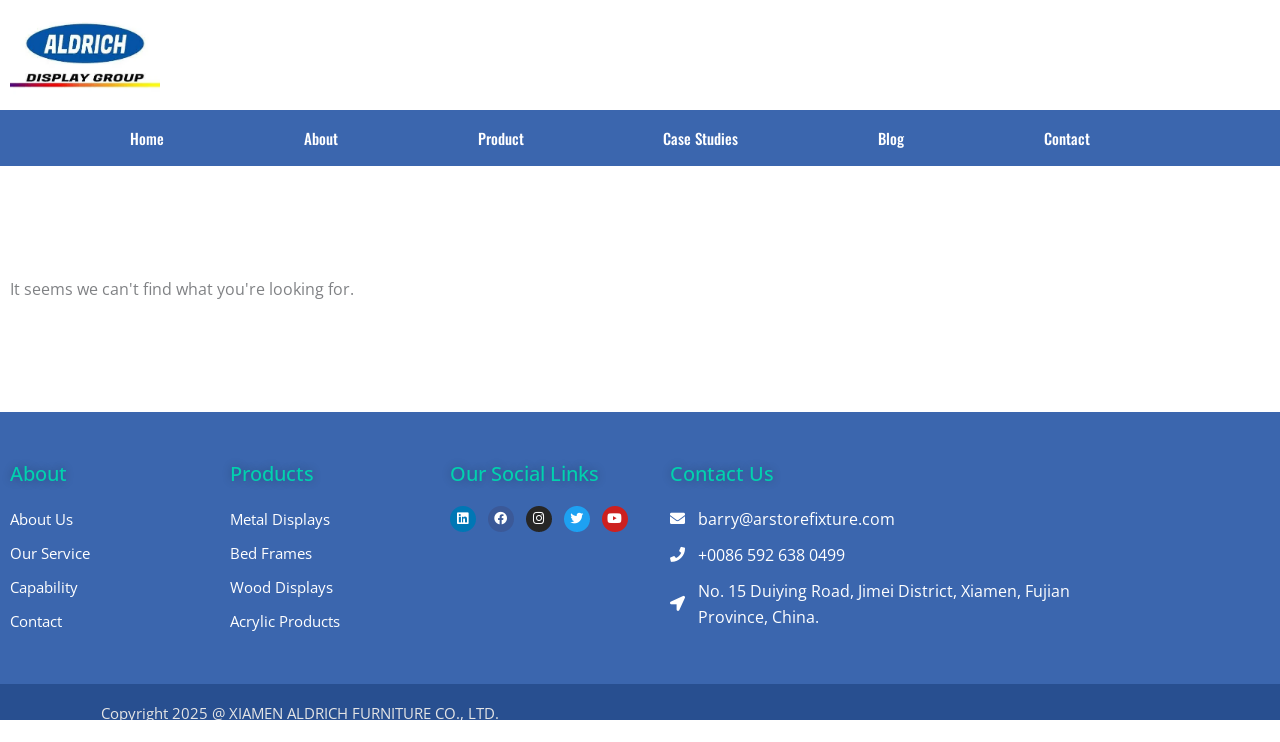

--- FILE ---
content_type: text/css; charset=UTF-8
request_url: https://www.aldrichshopfitting.com/wp-content/cache/background-css/1/www.aldrichshopfitting.com/wp-content/plugins/wp-user-avatar/assets/css/frontend.min.css?ver=4.16.8&wpr_t=1769009747
body_size: 13730
content:
.ppress-hint-wrap[class*=hint--]{display:inline-block;position:relative}.ppress-hint-wrap[class*=hint--]:after,.ppress-hint-wrap[class*=hint--]:before{visibility:hidden;opacity:0;z-index:1000000;pointer-events:none;transition:all .3s;position:absolute;transform:translate(0,0)}.ppress-hint-wrap[class*=hint--]:hover:after,.ppress-hint-wrap[class*=hint--]:hover:before{visibility:visible;opacity:1;transition-delay:.1s}.ppress-hint-wrap[class*=hint--]:before{content:"";z-index:1000001;background:0 0;border:6px solid #0000;position:absolute}.ppress-hint-wrap[class*=hint--]:after{color:#fff;white-space:nowrap;text-shadow:0 -1px #000;background:#383838;padding:8px 10px;font-family:Helvetica Neue,Helvetica,Arial,sans-serif;font-size:12px;line-height:12px;box-shadow:4px 4px 8px #0000004d}.ppress-hint-wrap[class*=hint--][aria-label]:after{content:attr(aria-label)}.ppress-hint-wrap[class*=hint--][data-hint]:after{content:attr(data-hint)}.ppress-hint-wrap[aria-label=""]:after,.ppress-hint-wrap[aria-label=""]:before,[data-hint=""]:after,[data-hint=""]:before{display:none!important}.ppress-hint-wrap.hint--top-left:before,.ppress-hint-wrap.hint--top-right:before,.ppress-hint-wrap.hint--top:before{border-top-color:#383838}.ppress-hint-wrap.hint--bottom-left:before,.ppress-hint-wrap.hint--bottom-right:before,.ppress-hint-wrap.hint--bottom:before{border-bottom-color:#383838}.ppress-hint-wrap.hint--top:after,.ppress-hint-wrap.hint--top:before{bottom:100%;left:50%}.ppress-hint-wrap.hint--top:before{margin-bottom:-11px;left:calc(50% - 6px)}.ppress-hint-wrap.hint--top:after{transform:translate(-50%)}.ppress-hint-wrap.hint--top:hover:before{transform:translateY(-8px)}.ppress-hint-wrap.hint--top:hover:after{transform:translate(-50%)translateY(-8px)}.ppress-hint-wrap.hint--bottom:after,.ppress-hint-wrap.hint--bottom:before{top:100%;left:50%}.ppress-hint-wrap.hint--bottom:before{margin-top:-11px;left:calc(50% - 6px)}.ppress-hint-wrap.hint--bottom:after{transform:translate(-50%)}.ppress-hint-wrap.hint--bottom:hover:before{transform:translateY(8px)}.ppress-hint-wrap.hint--bottom:hover:after{transform:translate(-50%)translateY(8px)}.ppress-hint-wrap.hint--right:before{border-right-color:#383838;margin-bottom:-6px;margin-left:-11px}.ppress-hint-wrap.hint--right:after{margin-bottom:-14px}.ppress-hint-wrap.hint--right:after,.ppress-hint-wrap.hint--right:before{bottom:50%;left:100%}.ppress-hint-wrap.hint--right:hover:after,.ppress-hint-wrap.hint--right:hover:before{transform:translate(8px)}.ppress-hint-wrap.hint--left:before{border-left-color:#383838;margin-bottom:-6px;margin-right:-11px}.ppress-hint-wrap.hint--left:after{margin-bottom:-14px}.ppress-hint-wrap.hint--left:after,.ppress-hint-wrap.hint--left:before{bottom:50%;right:100%}.ppress-hint-wrap.hint--left:hover:after,.ppress-hint-wrap.hint--left:hover:before{transform:translate(-8px)}.ppress-hint-wrap.hint--top-left:after,.ppress-hint-wrap.hint--top-left:before{bottom:100%;left:50%}.ppress-hint-wrap.hint--top-left:before{margin-bottom:-11px;left:calc(50% - 6px)}.ppress-hint-wrap.hint--top-left:after{margin-left:12px;transform:translate(-100%)}.ppress-hint-wrap.hint--top-left:hover:before{transform:translateY(-8px)}.ppress-hint-wrap.hint--top-left:hover:after{transform:translate(-100%)translateY(-8px)}.ppress-hint-wrap.hint--top-right:after,.ppress-hint-wrap.hint--top-right:before{bottom:100%;left:50%}.ppress-hint-wrap.hint--top-right:before{margin-bottom:-11px;left:calc(50% - 6px)}.ppress-hint-wrap.hint--top-right:after{margin-left:-12px;transform:translate(0)}.ppress-hint-wrap.hint--top-right:hover:after,.ppress-hint-wrap.hint--top-right:hover:before{transform:translateY(-8px)}.ppress-hint-wrap.hint--bottom-left:after,.ppress-hint-wrap.hint--bottom-left:before{top:100%;left:50%}.ppress-hint-wrap.hint--bottom-left:before{margin-top:-11px;left:calc(50% - 6px)}.ppress-hint-wrap.hint--bottom-left:after{margin-left:12px;transform:translate(-100%)}.ppress-hint-wrap.hint--bottom-left:hover:before{transform:translateY(8px)}.ppress-hint-wrap.hint--bottom-left:hover:after{transform:translate(-100%)translateY(8px)}.ppress-hint-wrap.hint--bottom-right:after,.ppress-hint-wrap.hint--bottom-right:before{top:100%;left:50%}.ppress-hint-wrap.hint--bottom-right:before{margin-top:-11px;left:calc(50% - 6px)}.ppress-hint-wrap.hint--bottom-right:after{margin-left:-12px;transform:translate(0)}.ppress-hint-wrap.hint--bottom-right:hover:after,.ppress-hint-wrap.hint--bottom-right:hover:before{transform:translateY(8px)}.ppress-hint-wrap.hint--large:after,.ppress-hint-wrap.hint--medium:after,.ppress-hint-wrap.hint--small:after{white-space:normal;word-wrap:break-word;line-height:1.4em}.ppress-hint-wrap.hint--small:after{width:80px}.ppress-hint-wrap.hint--medium:after{width:150px}.ppress-hint-wrap.hint--large:after{width:300px}.ppress-hint-wrap.hint--error:after{text-shadow:0 -1px #592726;background-color:#b34e4d}.ppress-hint-wrap.hint--error.ppress-hint-wrap.hint--top-left:before,.ppress-hint-wrap.hint--error.ppress-hint-wrap.hint--top-right:before,.ppress-hint-wrap.hint--error.ppress-hint-wrap.hint--top:before{border-top-color:#b34e4d}.ppress-hint-wrap.hint--error.ppress-hint-wrap.hint--bottom-left:before,.ppress-hint-wrap.hint--error.ppress-hint-wrap.hint--bottom-right:before,.ppress-hint-wrap.hint--error.ppress-hint-wrap.hint--bottom:before{border-bottom-color:#b34e4d}.ppress-hint-wrap.hint--error.ppress-hint-wrap.hint--left:before{border-left-color:#b34e4d}.ppress-hint-wrap.hint--error.ppress-hint-wrap.hint--right:before{border-right-color:#b34e4d}.ppress-hint-wrap.hint--warning:after{text-shadow:0 -1px #6c5328;background-color:#c09854}.ppress-hint-wrap.hint--warning.ppress-hint-wrap.hint--top-left:before,.ppress-hint-wrap.hint--warning.ppress-hint-wrap.hint--top-right:before,.ppress-hint-wrap.hint--warning.ppress-hint-wrap.hint--top:before{border-top-color:#c09854}.ppress-hint-wrap.hint--warning.ppress-hint-wrap.hint--bottom-left:before,.ppress-hint-wrap.hint--warning.ppress-hint-wrap.hint--bottom-right:before,.ppress-hint-wrap.hint--warning.ppress-hint-wrap.hint--bottom:before{border-bottom-color:#c09854}.ppress-hint-wrap.hint--warning.ppress-hint-wrap.hint--left:before{border-left-color:#c09854}.ppress-hint-wrap.hint--warning.ppress-hint-wrap.hint--right:before{border-right-color:#c09854}.ppress-hint-wrap.hint--info:after{text-shadow:0 -1px #1a3c4d;background-color:#3986ac}.ppress-hint-wrap.hint--info.ppress-hint-wrap.hint--top-left:before,.ppress-hint-wrap.hint--info.ppress-hint-wrap.hint--top-right:before,.ppress-hint-wrap.hint--info.ppress-hint-wrap.hint--top:before{border-top-color:#3986ac}.ppress-hint-wrap.hint--info.ppress-hint-wrap.hint--bottom-left:before,.ppress-hint-wrap.hint--info.ppress-hint-wrap.hint--bottom-right:before,.ppress-hint-wrap.hint--info.ppress-hint-wrap.hint--bottom:before{border-bottom-color:#3986ac}.ppress-hint-wrap.hint--info.ppress-hint-wrap.hint--left:before{border-left-color:#3986ac}.ppress-hint-wrap.hint--info.ppress-hint-wrap.hint--right:before{border-right-color:#3986ac}.ppress-hint-wrap.hint--success:after{text-shadow:0 -1px #1a321a;background-color:#458746}.ppress-hint-wrap.hint--success.ppress-hint-wrap.hint--top-left:before,.ppress-hint-wrap.hint--success.ppress-hint-wrap.hint--top-right:before,.ppress-hint-wrap.hint--success.ppress-hint-wrap.hint--top:before{border-top-color:#458746}.ppress-hint-wrap.hint--success.ppress-hint-wrap.hint--bottom-left:before,.ppress-hint-wrap.hint--success.ppress-hint-wrap.hint--bottom-right:before,.ppress-hint-wrap.hint--success.ppress-hint-wrap.hint--bottom:before{border-bottom-color:#458746}.ppress-hint-wrap.hint--success.ppress-hint-wrap.hint--left:before{border-left-color:#458746}.ppress-hint-wrap.hint--success.ppress-hint-wrap.hint--right:before{border-right-color:#458746}.ppress-hint-wrap.hint--always:after,.ppress-hint-wrap.hint--always:before{opacity:1;visibility:visible}.ppress-hint-wrap.hint--always.ppress-hint-wrap.hint--top:before{transform:translateY(-8px)}.ppress-hint-wrap.hint--always.ppress-hint-wrap.hint--top:after{transform:translate(-50%)translateY(-8px)}.ppress-hint-wrap.hint--always.ppress-hint-wrap.hint--top-left:before{transform:translateY(-8px)}.ppress-hint-wrap.hint--always.ppress-hint-wrap.hint--top-left:after{transform:translate(-100%)translateY(-8px)}.ppress-hint-wrap.hint--always.ppress-hint-wrap.hint--top-right:after,.ppress-hint-wrap.hint--always.ppress-hint-wrap.hint--top-right:before{transform:translateY(-8px)}.ppress-hint-wrap.hint--always.ppress-hint-wrap.hint--bottom:before{transform:translateY(8px)}.ppress-hint-wrap.hint--always.ppress-hint-wrap.hint--bottom:after{transform:translate(-50%)translateY(8px)}.ppress-hint-wrap.hint--always.ppress-hint-wrap.hint--bottom-left:before{transform:translateY(8px)}.ppress-hint-wrap.hint--always.ppress-hint-wrap.hint--bottom-left:after{transform:translate(-100%)translateY(8px)}.ppress-hint-wrap.hint--always.ppress-hint-wrap.hint--bottom-right:after,.ppress-hint-wrap.hint--always.ppress-hint-wrap.hint--bottom-right:before{transform:translateY(8px)}.ppress-hint-wrap.hint--always.ppress-hint-wrap.hint--left:after,.ppress-hint-wrap.hint--always.ppress-hint-wrap.hint--left:before{transform:translate(-8px)}.ppress-hint-wrap.hint--always.ppress-hint-wrap.hint--right:after,.ppress-hint-wrap.hint--always.ppress-hint-wrap.hint--right:before{transform:translate(8px)}.ppress-hint-wrap.hint--rounded:after{border-radius:4px}.ppress-hint-wrap.hint--no-animate:after,.ppress-hint-wrap.hint--no-animate:before{transition-duration:0s}.ppress-hint-wrap.hint--bounce:after,.ppress-hint-wrap.hint--bounce:before{-webkit-transition:opacity .3s,visibility .3s,-webkit-transform .3s cubic-bezier(.71,1.7,.77,1.24);-moz-transition:opacity .3s,visibility .3s,-moz-transform .3s cubic-bezier(.71,1.7,.77,1.24);transition:opacity .3s,visibility .3s,transform .3s cubic-bezier(.71,1.7,.77,1.24)}.ppress-hint-wrap.hint--no-shadow:after,.ppress-hint-wrap.hint--no-shadow:before{text-shadow:initial;box-shadow:initial}.ppress-checkout__form *{--ppress-heading-fs:22px;--ppress-body-fs:16px;--ppress-btn-color:#2563eb;box-sizing:border-box;font-size:var(--ppress-body-fs)}.ppress-checkout__form{flex-wrap:wrap;width:100%;max-width:100%;margin:1px auto 10px;line-height:20px;display:flex;position:relative}.ppress-checkout__form p{margin:0 0 5px;padding:0}.ppress-checkout__form .ppress-main-checkout-form__block .ppress-main-checkout-form__social_login_wrap{padding:5px}.ppress-checkout__form .ppress-main-checkout-form__block .ppress-main-checkout-form__login_form_wrap{flex-wrap:wrap;display:flex}.ppress-checkout__form .ppress-main-checkout-form__block .ppress-main-checkout-form__logged_in_text_wrap{margin:5px 0 10px}.ppress-checkout__form .ppress-main-checkout-form__block .ppress-main-checkout-form__logged_in_text_wrap .ppress-main-checkout-form__block__item{background-color:#eff6ff;border-radius:6px;padding:14px 16px}.ppress-checkout__form .ppress-main-checkout-form__block .ppress-main-checkout-form__logged_in_text_wrap .ppress-main-checkout-form__block__item p,.ppress-checkout__form .ppress-main-checkout-form__block .ppress-main-checkout-form__logged_in_text_wrap .ppress-main-checkout-form__block__item a{margin:0;font-size:14px;line-height:20px}.ppress-checkout__form .ppress-main-checkout-form__block .ppress-main-checkout-form__login_form_wrap .ppress-main-checkout-form__block__item{margin-bottom:5px}.ppress-checkout__form .ppress-main-checkout-form__block .ppress-main-checkout-form__login_form_wrap .ppress-main-checkout-form__block__item:last-of-type{margin-bottom:15px}.ppress-checkout__form .ppress-main-checkout-form__block .ppress-main-checkout-form__login_form_wrap .ppress-main-checkout-form__block__item.ppress-login-submit-btn p{margin:10px 0;padding:0}.ppress-checkout__form .ppress-checkout-section.ppress-checkout_side_section{order:2;width:35%}.ppress-checkout__form .ppress-checkout-section.ppress-checkout_main{order:1;width:65%;padding:0 30px 0 0}.ppress-checkout__form .ppress-checkout_order_summary{border:1px solid #e5e7eb;border-radius:5px}.ppress-checkout__form .ppress-checkout_order_summary__plan_name{font-size:var(--ppress-body-fs);border-bottom:1px solid #e4e4e4;padding:10px 20px;font-weight:700}.ppress-checkout__form .ppress-checkout_order_summary__plan_price{font-size:14px;font-weight:500}.ppress-checkout__form .ppress-checkout_order_summary__bottom_details *{font-size:var(--ppress-body-fs)}.ppress-checkout__form .ppress-checkout_order_summary__bottom_details .checkout_order_summary__fee_structure__item dd a{margin:0;padding:0;font-size:14px;text-decoration:none;display:block}.ppress-checkout__form .checkout_order_summary__fee_structure__item dt .checkout_order_summary__fee_structure__item__trial_term{background:unset;margin-left:0;padding-left:0;font-weight:600;display:block}.ppress-checkout__form .ppress-checkout_order_summary__bottom_details,.ppress-checkout__form .ppress-checkout_order_summary__plan_description{padding:10px 20px}.ppress-checkout__form .ppress-checkout_order_summary__plan_description{line-height:1.7;font-size:var(--ppress-body-fs);border-bottom:1px solid #e5e7eb;padding:20px}.ppress-checkout__form .checkout_order_summary__fee_structure__item{font-size:var(--ppress-body-fs);flex-wrap:nowrap;padding:5px 0;display:flex}.ppress-checkout__form .checkout_order_summary__fee_structure__item dt{text-align:left;width:60%}.ppress-checkout__form .checkout_order_summary__fee_structure__item dd{text-align:right;width:40%}.ppress-checkout__form .checkout_order_summary__fee_structure__item dt span{color:#4b5563;letter-spacing:.35px;background-color:#e5e7eb;border-radius:9999px;margin-left:5px;padding:2px 6px;font-size:12px}.ppress-checkout__form .ppress-main-checkout-form__block fieldset{border:0;margin:0;padding:0}.ppress-checkout__form .ppress-main-checkout-form__block .ppress-main-checkout-form__block__fieldset{border:0;margin:10px 0 0;padding:20px 0 0}.ppress-checkout__form .ppress-main-checkout-form__block .ppress-main-checkout-form__block__fieldset:first-of-type{border:0;margin-top:10px;padding-top:0}.ppress-checkout__form .ppress-main-checkout-form__block legend{color:#000;font-size:var(--ppress-heading-fs);background:0 0;border:0;width:100%;margin:0 0 15px;padding:0 5px;font-weight:700;line-height:1.7;position:static}.ppress-checkout__form .ppress-main-checkout-form__block legend span{font-size:var(--ppress-heading-fs)}.ppress-checkout__form .ppress-main-checkout-form__block a.ppress-checkout-show-login-form{cursor:pointer;float:right;vertical-align:baseline;margin:0;padding:0;font-size:14px;font-weight:400;line-height:35px;text-decoration:none}.ppress-checkout__form .ppress-checkout_order_summary__discount{margin:0 0 5px}.ppress-checkout__form .ppress-checkout_order_summary__discount p{font-size:14px}.ppress-checkout__form .ppress-checkout__link{cursor:pointer;margin:10px 0;padding:0;font-size:14px;font-weight:400;line-height:35px;text-decoration:none}.ppress-checkout__form a.ppress-checkout-show-login-form{cursor:pointer;float:right;vertical-align:baseline;margin:0;padding:0;font-size:14px;font-weight:400;line-height:35px;text-decoration:none}.ppress-checkout__form .ppress-main-checkout-form__block .ppress-main-checkout-form__block__item{width:calc(100% - 5px);margin-bottom:15px;padding:5px;display:inline-block}.ppress-checkout__form .ppress-main-checkout-form__block__fieldset .ppress-main-checkout-form__login_form_wrap .ppress-main-checkout-form__block__item{margin-bottom:10px}.ppress-checkout-form__payment_method__content_wrap .ppress-main-checkout-form__block__item:first-of-type{margin-top:15px}.ppress-checkout__form .ppress-main-checkout-form__block__fieldset .ppress-main-checkout-form__block__item:last-of-type{margin-bottom:0}.ppress-checkout__form .ppress-required{color:#ef4444}.ppress-checkout__form .ppress-main-checkout-form__block__item.ppress-co-half{width:calc(50% - 5px)}.ppress-checkout__form .ppress-main-checkout-form__block__item.ppress-two-third{width:calc(66.6667% - 5px)}.ppress-checkout__form .ppress-main-checkout-form__block__item.ppress-one-third{width:calc(33.3333% - 5px)}.ppress-checkout__form .ppress-main-checkout-form__block__item.ppress-expiry-date{width:calc(40% - 5px)}.ppress-checkout__form .ppress-main-checkout-form__block__item.ppress-cc-cvc{width:calc(60% - 5px)}.ppress-checkout__form .press-main-checkout-form__block__item__cc_expiry_date{flex-wrap:wrap;width:100%;display:flex}.ppress-checkout__form .press-main-checkout-form__block__item__cc_expiry_date select{background-image:url([data-uri]);background-position:right 20px center;background-repeat:no-repeat;background-size:10px;margin:0 5px 0 0;width:calc(50% - 5px)!important}.ppress-checkout__form .press-main-checkout-form__block__item__cc_expiry_date select:last-of-type{margin-right:0}.ppress-checkout__form label.checkout_order_summary__discount__label{width:100%;line-height:20px}.ppress-checkout__form .checkout_order_summary__discount__field_wrap{margin-bottom:20px}.ppress-checkout__form .ppress-checkout-section .ppress-checkout-form__place_order_wrap{margin:20px 0 10px}.ppress-checkout__form .ppress-checkout-section #ppress-paypal-button-element{margin:16px 0 0}.ppress-checkout__form .ppress-checkout-section input:not([type=checkbox]):not([type=radio]),.ppress-checkout__form .ppress-checkout-section select,.ppress-checkout__form .ppress-checkout-section textarea,.ppress-checkout__form .ppress-checkout-section #ppress-stripe-card-element{background-color:#fff;border:1px solid #d1d5db;border-radius:6px;width:100%;height:auto;padding:8px 12px;line-height:20px;box-shadow:0 0 #0000,0 0 #0000,0 1px 2px #0000000d}.ppress-checkout__form .ppress-checkout-section #ppress-stripe-card-element{padding-top:10px;padding-bottom:10px}.ppress-checkout__form .ppress-checkout-section textarea{min-height:100px}.ppress-checkout__form .ppress-checkout-section.ppress-checkout_main input[type=submit]{background:var(--ppress-btn-color);background:var(--ppress-btn-color);background-color:var(--ppress-btn-color);color:#fff;box-shadow:none;text-align:center;-webkit-appearance:none;border-color:#0000;width:100%;height:auto;padding:12px 16px;font-weight:500;display:block}.ppress-checkout__form .ppress-checkout-section.ppress-checkout_main input[type=submit]:disabled{opacity:.65}.ppress-checkout__form .ppress-checkout-section input[type=checkbox],.ppress-checkout__form .ppress-checkout-section input[type=radio]{vertical-align:middle;color:#4f46e5;border:1px solid #d1d5db;border-radius:100%;width:16px;height:16px;margin:0;padding:0 5px;display:inline-block}.ppress-checkout__form .ppress-checkout-section input[type=checkbox]{cursor:pointer;border-radius:0}.ppress-checkout__form .ppress-checkout-section input:not([type=checkbox]):not([type=radio]):focus,.ppress-checkout__form .ppress-checkout-section textarea:focus,.ppress-checkout__form .ppress-checkout-section #ppress-stripe-card-element:focus{outline-offset:2px;box-shadow:0 0 0 0 #fff,0 0 0 calc(1px + 0px)var(--ppress-btn-color),0 0 #0000;border-color:#2563eb;outline:2px solid #0000}.ppress-checkout__form .ppress-checkout-section input[type=submit]:hover{filter:brightness(85%)}.ppress-checkout__form .ppress-checkout-section label{vertical-align:baseline;font-weight:500;line-height:25px;display:block}.ppress-checkout__form .ppress-checkout-section .pp-checkbox-wrap label,.ppress-checkout__form .ppress-checkout-section .pp-radio-wrap label{display:inline-block}.ppress-checkout__form .ppress-checkout-section .pp-checkbox-wrap .ppress-checkout-field__input,.ppress-checkout__form .ppress-checkout-section .pp-radio-wrap .ppress-checkout-field__input{margin-right:5px}.ppress-checkout__form .checkout_order_summary__discount__field_wrap input[type=text].checkout_order_summary__discount__input{width:68%;display:inline-block}.ppress-checkout__form .ppress-checkout-section input[type=submit].ppress-apply-discount-btn{color:#4b5563;background-color:#d1d5db;border:0;border-radius:6px;width:25%;margin-left:10px;padding:8px 15px;font-size:14px;font-weight:500;line-height:20px;display:inline-block}.ppress-checkout__form .ppress-checkout_charge_details{padding:10px 20px}.ppress-checkout__form .ppress-checkout_charge_details span{font-weight:700}.ppress-checkout__form .ppress-checkout-form__payment_methods_wrap{border:1px solid #ddd;border-radius:5px;margin:5px 0 0;padding:0;line-height:1;list-style:none;overflow:visible}.ppress-checkout__form .ppress-checkout-form__payment_method{border-top:1px solid #ddd;padding:0}.ppress-checkout__form .ppress-checkout-form__payment_method:first-of-type{border-top:none;border-bottom:none}.ppress-checkout__form .ppress-checkout-form__payment_method__title_wrap{background:#fff;margin:0;padding:16px 8px}.ppress-checkout__form .ppress-checkout-form__payment_method__title_wrap:first-of-type{border-top-left-radius:5px;border-top-right-radius:5px}.ppress-checkout__form .ppress-checkout-form__payment_method:last-of-type .ppress-checkout-form__payment_method__title_wrap{border-bottom-right-radius:5px;border-bottom-left-radius:5px}.ppress-checkout__form .ppress-checkout-section .ppress-checkout-form__payment_method__title_wrap label{cursor:pointer;width:calc(100% - 30px);margin:0;padding-top:2px;padding-left:5px;line-height:1;display:inline-block;position:relative}.ppress-checkout__form .ppress-checkout-form__payment_method__icons{position:absolute;top:-5px;right:20px}.ppress-checkout__form .ppress-checkout-form__payment_method__icons img,.ppress-checkout__form .ppress-checkout-form__payment_method__icons svg{max-height:22px}.ppress-checkout__form .ppress-checkout-form__payment_method .ppress-checkout-form__payment_method__content_wrap p{margin:0!important}.ppress-checkout__form .ppress-checkout-form__payment_method .ppress-checkout-form__payment_method__content_wrap{background:#f4f4f4;border-top:1px solid #ddd;padding:20px 10px;display:none;margin:0!important}.ppress-checkout__form .ppress-checkout-form__payment_method:last-of-type .ppress-checkout-form__payment_method__content_wrap{border-bottom-right-radius:5px;border-bottom-left-radius:5px}.ppress-checkout__form .ppress-checkout-form__payment_method .ppress-checkout-form__payment_method__content_wrap p{margin:0;padding:0 5px;font-size:14px;line-height:1.25}.ppress-checkout__form .ppress-checkout-form__payment_method .ppress-checkout-form__payment_method__title_wrap input[type=radio]{vertical-align:bottom}.ppress-checkout__form .ppress-checkout-form__payment_method.ppress-active .ppress-checkout-form__payment_method__content_wrap{display:block}.ppress-checkout__form .ppress-checkout-form__payment_method__content_wrap label{line-height:20px}.ppress-checkout__form .ppress-checkout-form__payment_method__content_wrap .ppress-checkout-form__payment_method__heading{font-size:var(--ppress-body-fs);border-bottom:1px solid #e4e4e4;margin:15px 0;padding:10px 5px;font-weight:700}.ppress-checkout__form .ppress-checkout-form__terms_condition_wrap,.ppress-checkout__form .ppress-checkout-form__before_button_wrap{border:0;margin:0;padding:40px 0 0}.ppress-checkout__form .ppress-checkout-form__terms_condition_wrap+.ppress-checkout-form__before_button_wrap{padding-top:0}.ppress-checkout__form .ppress-checkout-form__terms_condition_wrap .ppress-checkout-form__terms_condition__checkbox__label span,.ppress-checkout__form .ppress-checkout-form__before_button_wrap .ppress-checkout-form__before_button__checkbox__label span{vertical-align:middle}.ppress-checkout__form .ppress-checkout-form__terms_condition__content{border:1px solid #e5e7eb;border-radius:6px;max-height:200px;margin:0 0 20px;padding:20px;display:none;overflow:auto}.ppress-checkout__form .ppress-checkout-form__terms_condition__checkbox_wrap,.ppress-checkout__form .ppress-checkout-form__before_button__checkbox_wrap{margin:0 0 20px}.ppress-checkout__form .ppress-checkout__form__preloader{z-index:99995;background:#fafafae6;width:100%;height:100%;position:absolute;top:0}.ppress-checkout__form .ppress-checkout__form__spinner{text-align:center;width:85px;height:85px;margin:auto;display:block;position:fixed;top:40%;right:50%}.ppress-checkout__form .ppress-checkout__form__spinner:after{content:" ";border:6px solid #212529;border-color:#212529 #0000;border-radius:50%;width:70px;height:70px;margin:8px;animation:1.2s linear infinite ppress-dual-ring;display:block}@keyframes ppress-dual-ring{0%{transform:rotate(0)}to{transform:rotate(360deg)}}.ppress-checkout__form .ppress-checkout-alert,.ppress-checkout__form .ppress-alert{border-radius:6px;width:100%;margin:10px 0;padding:12px 16px}.ppress-checkout__form .ppress-checkout-alert ul,.ppress-checkout__form .ppress-alert ul{margin:0 0 0 16px;padding:0;list-style-type:disc}.ppress-checkout__form .ppress-checkout-alert li,.ppress-checkout__form .ppress-alert li,.ppress-checkout__form .ppress-checkout-alert p,.ppress-checkout__form .ppress-alert p,.ppress-checkout__form .ppress-checkout-alert li strong,.ppress-checkout__form .ppress-alert li strong{font-size:var(--ppress-body-fs);font-weight:400;line-height:22px;margin:0!important;padding:0!important}.ppress-checkout__form .ppress-checkout-alert li strong,.ppress-checkout__form .ppress-alert li strong{font-weight:700}.ppress-checkout__form .ppress-checkout-alert.ppress-error,.ppress-checkout__form .ppress-alert.ppress-error{color:#b91c1c;background-color:#fef2f2}.ppress-checkout__form .ppress-checkout-alert.ppress-success,.ppress-checkout__form .ppress-alert.ppress-success{color:#065f46;background-color:#ecfdf5}.ppress-checkout-alert.ppress-warning,.ppress-alert.ppress-warning{color:#a16207;background-color:#fefce8;border-left:4px solid #facc15;border-radius:0}.ppress-checkout__form .ppress-checkout-alert p,.ppress-checkout__form .ppress-alert p{font-weight:500}.ppress-checkout__form .ppress-checkout_order_summary #ppress-checkout-coupon-code-wrap{display:none}.ppress-main-checkout-form__block__fieldset .ppress-main-checkout-form__block__group_selector_label{cursor:pointer;background-color:#fff;border:1px solid #e5e7eb;border-radius:8px;padding:24px;box-shadow:0 1px 2px #0000000d;display:flex!important}.ppress-main-checkout-form__block__fieldset .ppress-main-checkout-form__block__group_selector__span_wrap{align-items:center;padding-left:10px;display:flex}.ppress-main-checkout-form__block__fieldset .ppress-main-checkout-form__block__group_selector__span{flex-direction:column;font-size:1rem;line-height:20px;display:flex}.ppress-main-checkout-form__block__fieldset .ppress-main-checkout-form__block__group_selector__title{font-weight:500}.ppress-main-checkout-form__block__fieldset .ppress-main-checkout-form__block__group_selector__price_wrap{order:2;margin-top:0;margin-left:auto;font-size:1rem;line-height:20px;display:flex}.ppress-main-checkout-form__block__fieldset .ppress-main-checkout-form__block__group_selector__price_amount{font-weight:500}.ppress-main-checkout-form__block__fieldset .ppress-main-checkout-form__block__group_selector__price_duration{margin-left:4px}.ppress-main-checkout-form__block__fieldset .ppress-main-checkout-form__block__group_selector_label:not(:first-child){margin-top:16px;margin-bottom:0}.ppress-main-checkout-form__block__fieldset .ppress-main-checkout-form__block__group_selector_label input[type=radio]{height:auto!important}.ppress-main-checkout-form__block__fieldset .ppress-main-checkout-form__block__group_selector_label:has(input[type=radio]:checked){border-width:2.5px}.ppress-checkout__form.ppressui340 .ppress-checkout-section.ppress-checkout_side_section,.ppress-checkout__form.ppressui500 .ppress-checkout-section.ppress-checkout_side_section,.ppress-checkout__form.ppressui768 .ppress-checkout-section.ppress-checkout_side_section,.ppress-checkout__form.ppressui800 .ppress-checkout-section.ppress-checkout_side_section,.ppress-checkout__form.ppressui960 .ppress-checkout-section.ppress-checkout_side_section,.ppress-checkout__form.ppressui340 .ppress-checkout-section.ppress-checkout_main,.ppress-checkout__form.ppressui500 .ppress-checkout-section.ppress-checkout_main,.ppress-checkout__form.ppressui768 .ppress-checkout-section.ppress-checkout_main,.ppress-checkout__form.ppressui800 .ppress-checkout-section.ppress-checkout_main,.ppress-checkout__form.ppressui960 .ppress-checkout-section.ppress-checkout_main{width:100%}.ppress-checkout__form.ppressui340 .ppress-checkout-section.ppress-checkout_side_section,.ppress-checkout__form.ppressui500 .ppress-checkout-section.ppress-checkout_side_section,.ppress-checkout__form.ppressui768 .ppress-checkout-section.ppress-checkout_side_section,.ppress-checkout__form.ppressui800 .ppress-checkout-section.ppress-checkout_side_section,.ppress-checkout__form.ppressui960 .ppress-checkout-section.ppress-checkout_side_section{order:1;margin-bottom:15px}.ppress-checkout__form.ppressui340 .ppress-checkout-section.ppress-checkout_main,.ppress-checkout__form.ppressui500 .ppress-checkout-section.ppress-checkout_main,.ppress-checkout__form.ppressui768 .ppress-checkout-section.ppress-checkout_main,.ppress-checkout__form.ppressui800 .ppress-checkout-section.ppress-checkout_main,.ppress-checkout__form.ppressui960 .ppress-checkout-section.ppress-checkout_main{order:2;padding-right:0}.ppress-checkout__form.ppressui340 .ppress-main-checkout-form__block .ppress-main-checkout-form__block__item,.ppress-checkout__form.ppressui500 .ppress-main-checkout-form__block .ppress-main-checkout-form__block__item,.ppress-checkout__form.ppressui768 .ppress-main-checkout-form__block .ppress-main-checkout-form__block__item{width:100%}.profilepress-myaccount-orders-subs,.profilepress-myaccount-orders-subs *{font-family:Inter var,ui-sans-serif,system-ui,-apple-system,BlinkMacSystemFont,Segoe UI,Roboto,Helvetica Neue,Arial,Noto Sans,sans-serif,Apple Color Emoji,Segoe UI Emoji,Segoe UI Symbol,Noto Color Emoji}.profilepress-myaccount-orders-subs .ppress-my-account-order-sub-wrap{border:1px solid #e5e7eb;border-radius:8px;margin-top:16px;box-shadow:0 0 #0000,0 0 #0000,0 1px 2px #0000000d}.profilepress-myaccount-orders-subs .ppress-my-account-order-sub-wrap:first-child{margin-top:0}.profilepress-myaccount-orders-subs .profilepress-myaccount-orders-subs-wrap .ppress-my-account-order-sub-body-content-header p{margin-bottom:8px}.profilepress-myaccount-orders-subs .profilepress-myaccount-orders-subs-wrap .ppress-my-account-order-sub-header-wrap{border-color:#e5e7eb;border-bottom-style:solid;border-bottom-width:1px;grid-template-columns:repeat(4,minmax(0,1fr));column-gap:8px;padding:16px;display:grid}.profilepress-myaccount-orders-subs .profilepress-myaccount-orders-subs-wrap .ppress-my-account-order-sub-header--details{grid-column:span 2/span 2;grid-template-columns:auto auto auto;column-gap:16px;margin:0;font-size:14px;line-height:20px;display:grid}.profilepress-myaccount-orders-subs .ppress-my-account-order-sub-header--actions a:not(a:first-child){margin-left:8px}.profilepress-myaccount-orders-subs .profilepress-myaccount-orders-subs-wrap .ppress-my-account-order-sub-header--details dt{margin:0;font-size:14px;font-weight:500}.profilepress-myaccount-orders-subs .profilepress-myaccount-orders-subs-wrap .ppress-my-account-order-sub-header--details dd{margin:4px 0 0}.profilepress-myaccount-orders-subs .profilepress-myaccount-orders-subs-wrap .ppress-my-account-order-sub-header--actions{grid-column:span 2/span 2;justify-content:flex-end;align-items:center;display:flex}.profilepress-myaccount-orders-subs .profilepress-myaccount-orders-subs-wrap .ppress-my-account-order-sub-header--actions a,.profilepress-myaccount-orders-subs a.ppress-myac-action{-webkit-text-decoration:inherit;text-decoration:inherit;border:1px solid #d1d5db;border-radius:6px;justify-content:center;align-items:center;padding:6px 8px;font-size:14px;font-weight:500;display:flex;box-shadow:0 0 #0000,0 0 #0000,0 1px 2px #0000000d}.profilepress-myaccount-orders-subs a.ppress-myac-action{margin-right:5px;display:inline-block}.profilepress-myaccount-orders-subs .profilepress-myaccount-orders-subs-wrap .ppress-my-account-order-sub-body-content{flex:1;align-items:flex-start;padding:16px;font-size:14px;line-height:20px}.profilepress-myaccount-orders-subs .profilepress-myaccount-orders-subs-wrap .ppress-my-account-order-sub-body-content-header{justify-content:space-between;font-weight:500;display:flex}.profilepress-myaccount-orders-subs .profilepress-myaccount-orders-subs-wrap .ppress-my-account-order-sub-product-name{font-size:14px;font-weight:500}.profilepress-myaccount-orders-subs .profilepress-myaccount-orders-subs-wrap p.ppress-my-account-order-sub-product-price{margin-top:0!important}.profilepress-myaccount-orders-subs .profilepress-myaccount-orders-subs-wrap .ppress-my-account-order-sub-body-content p{margin:8px 0 0;display:block}.profilepress-myaccount-orders-subs .profilepress-myaccount-orders-subs-wrap .ppress-my-account-order-sub-body-wrap{align-items:flex-start;display:flex}.profilepress-myaccount-orders-subs .profilepress-myaccount-orders-subs-wrap .ppress-my-account-order-sub-header--details dd span{color:#1f2937;background-color:#f3f4f6;border-radius:6px;margin:0;padding:4px 8px;font-size:12px;font-weight:500}.profilepress-myaccount-orders-subs .profilepress-myaccount-orders-subs-wrap .ppress-my-account-order-sub-header--details .active span,.profilepress-myaccount-orders-subs .profilepress-myaccount-orders-subs-wrap .ppress-my-account-order-sub-header--details .trialling span,.profilepress-myaccount-orders-subs .profilepress-myaccount-orders-subs-wrap .ppress-my-account-order-sub-header--details .completed span{color:#166534;background-color:#dcfce7}.profilepress-myaccount-orders-subs .profilepress-myaccount-orders-subs-wrap .ppress-my-account-order-sub-header--details .refunded span,.profilepress-myaccount-orders-subs .profilepress-myaccount-orders-subs-wrap .ppress-my-account-order-sub-header--details .expired span,.profilepress-myaccount-orders-subs .profilepress-myaccount-orders-subs-wrap .ppress-my-account-order-sub-header--details .cancelled span{color:#991b1b;background-color:#fee2e2}.profilepress-myaccount-orders-subs .ppress-myac-pagination-wrap{text-align:right;padding:10px 0}.profilepress-myaccount-orders-subs .ppress-myac-pagination-wrap .page-numbers{border:1px solid #d1d5db;padding:8px 16px;font-size:14px;line-height:20px}.profilepress-myaccount-orders-subs .ppress-myac-pagination-wrap .page-numbers.current{color:#6b7280;background-color:#eeeeec}.profilepress-myaccount-orders-subs .ppress-myac-pagination-wrap .ppress-material-icons{vertical-align:middle;margin:0}table.ppress-details-table{text-indent:0;border-color:inherit;border-collapse:collapse;border-spacing:0;table-layout:fixed;width:100%;box-shadow:0 0 #0000,0 0 #0000,0 1px 2px #0000000d}.ppress-details-table thead{background-color:#f9fafb}.ppress-details-table thead tr th{text-align:left;background-color:#f9fafb;padding:14px 12px;font-size:16px;font-weight:600;line-height:20px}.ppress-details-table thead th,.ppress-details-table tr td{border:1px solid #e5e7eb;padding:16px}.ppress-details-table thead th{text-align:left;vertical-align:bottom;background:#e5e7eb}.ppress-details-table-wrap .ppress-details-table tr:nth-of-type(odd){background-color:#f9fafb}.ppress-details-table tr td:first-child{font-weight:700}.ppress-details-table td:last-child{width:70%}.ppress-details-table p{margin:5px 0 0}.ppress-details-table p:first-child{margin-top:0}.ppress-details-table .ppress-billing-title{font-weight:500}.ppress-details-table .ppress-sub-info{color:#4b5563;background-color:#e5e7eb;border-radius:9999px;margin-left:5px;padding:4px 8px;font-size:14px}@font-face{font-family:Material Icons;font-style:normal;font-weight:400;src:local(Material Icons),local(MaterialIcons-Regular),url(../../../../../../../../../plugins/wp-user-avatar/assets/css/material-icons/MaterialIcons-Regular.woff2)format("woff2"),url(../../../../../../../../../plugins/wp-user-avatar/assets/css/material-icons/MaterialIcons-Regular.woff)format("woff")}.ppress-material-icons,.pp-form-field-wrap .pp-form-material-icons,#profilepress-myaccount-wrapper .ppmyac-icons{text-transform:none;letter-spacing:normal;word-wrap:normal;white-space:nowrap;-webkit-font-smoothing:antialiased;text-rendering:optimizeLegibility;-moz-osx-font-smoothing:grayscale;font-feature-settings:"liga";direction:ltr;font-size:20px;font-style:normal;font-weight:400;line-height:1;display:inline-block;font-family:Material Icons!important}.flatpickr-current-month .flatpickr-monthDropdown-months{display:inline-block!important}.pp-tab-widget-avatar img{text-align:center;border-radius:50%;width:190px;height:190px;padding:2px;display:block;float:none!important;margin:0 auto 10px!important}.pp-user-panel{text-align:center;border-radius:6px}.pp-user-panel-title{margin:0;font-size:20px}.pp-user-panel p{margin-bottom:23px;font-size:15px}.pp-tabbed-btn{-webkit-font-smoothing:subpixel-antialiased;border:none;border-radius:4px;padding:10px 15px;font-size:15px;font-weight:400;line-height:1.4;transition:border .25s linear,color .25s linear,background-color .25s linear}.pp-tabbed-btn-inverse{background-color:#34495e;color:#fff!important}.pp-password-reset-handler-wrap .pp-reset-password-form{max-width:500px;margin-top:5px;margin-bottom:5px;padding:40px}.pp-password-reset-handler-wrap .pp-reset-password-form h3{color:#444;margin:0 auto 40px;font-weight:300}.pp-password-reset-handler-wrap .pp-reset-password-form label{color:#444;font-size:15px}.pp-password-reset-handler-wrap .pp-reset-password-form label .req{color:red;margin:2px}.pp-password-reset-handler-wrap .pp-reset-password-form label.active .req{opacity:0}.pp-password-reset-handler-wrap .pp-reset-password-form input{box-sizing:border-box;background:0 0;border:1px solid #a0b3b0;border-radius:0;width:100%;height:auto;margin-bottom:40px;padding:5px 10px;font-size:22px;transition:border-color .25s,box-shadow .25s;display:block}.pp-password-reset-handler-wrap .pp-reset-password-form input:focus{border-color:#1ab188;outline:0}.pp-password-reset-handler-wrap .pp-reset-password-form .pp-reset-button{text-transform:uppercase;letter-spacing:.1em;color:#fff;-webkit-appearance:none;text-shadow:none;box-shadow:none;background:#1ab188;border:0;border-radius:0;outline:none;padding:15px 0;font-size:20px;font-weight:600;transition:all .5s}.pp-password-reset-handler-wrap .pp-reset-password-form .pp-reset-button:hover,.pp-password-reset-handler-wrap .pp-reset-password-form .pp-reset-button:focus{background:#179b77}.pp-password-reset-handler-wrap .pp-reset-password-form .pp-reset-button-block{width:100%;display:block}.pp-password-reset-handler-wrap .profilepress-reset-status{max-width:420px;margin-left:40px}#pp-pass-strength-result{color:#23282d;text-align:center;box-sizing:border-box;background-color:#eee;border:1px solid #ddd;width:100%;padding:3px 5px}#pp-pass-strength-result.short{opacity:1;background-color:#f1adad;border-color:#e35b5b}#pp-pass-strength-result.bad{opacity:1;background-color:#fbc5a9;border-color:#f78b53}#pp-pass-strength-result.good{opacity:1;background-color:#ffe399;border-color:#ffc733}#pp-pass-strength-result.strong{opacity:1;background-color:#c1e1b9;border-color:#83c373}.pp-form-wrapper .pp-form-label-wrap .pp-form-required-label{color:red;font-weight:400}.pp-form-wrapper input[type=checkbox],.pp-form-wrapper input[type=radio]{cursor:pointer}.pp-form-wrapper p{margin:0 0 5px!important;padding:0!important}.pp-form-wrapper textarea,.pp-form-wrapper select,.pp-form-wrapper input[type=text],.pp-form-wrapper input[type=password],.pp-form-wrapper input[type=email],.pp-form-wrapper input[type=url],.pp-form-wrapper input[type=search],.pp-form-wrapper input[type=tel],.pp-form-wrapper input[type=number],.pp-form-wrapper input[type=datetime]{-webkit-appearance:none;background:#fff;border:1px solid #dedee5;outline:none;width:100%;padding:13px 15px;line-height:1}.pp-form-wrapper select{border:1px solid #dedee5;outline:none;width:100%;padding:13px 15px;line-height:1;appearance:none!important;background-image:var(--wpr-bg-a16dfb64-8c52-4fce-b571-3541105ddce6)!important;background-position:right 20px center!important;background-repeat:no-repeat!important;background-size:10px!important}.pp-form-wrapper .pp-form-label-wrap{margin:0 0 4px;padding:0}.pp-form-wrapper .pp-form-label{text-transform:none;text-align:left;float:none;cursor:pointer;width:auto;margin:0;padding:0;font-size:14px;font-style:normal;font-weight:400;line-height:1.3;display:inline}.pp-form-wrapper .pp-checkbox-wrap,.pp-form-wrapper .pp-radio-wrap{text-align:left;margin:5px 0;padding:0;line-height:normal;display:block}.pp-form-wrapper .pp-checkbox-wrap label,.pp-form-wrapper .pp-radio-wrap label{margin-left:5px}.pp-form-wrapper input[type=checkbox],.pp-form-wrapper input[type=radio]{vertical-align:baseline;background-color:#fff;border:1px solid #ccc;display:inline-block;width:14px!important;height:14px!important}.pp-form-wrapper .ppress-pf-profile-connect{padding:5px 0 10px}.pp-form-wrapper a.ppress-pf-social-icon{width:100%;height:100%;display:inline}.pp-form-wrapper .ppress-pf-social-icon svg{vertical-align:middle;width:40px;height:40px}.pp-form-wrapper .ppress-pf-social-icon.dpf-instagram svg,.pp-form-wrapper .ppress-pf-social-icon.dpf-github svg,.pp-form-wrapper .ppress-pf-social-icon.dpf-threads svg,.pp-form-wrapper .ppress-pf-social-icon.dpf-bluesky svg,.pp-form-wrapper .ppress-pf-social-icon.dpf-pinterest svg{padding:3px}a.pp-button-social-login:focus{outline-color:#0000}a.pp-button-social-login:focus .ppsc,a.pp-button-social-login:hover .ppsc{background-color:#ffffffbf}a.pp-button-social-login:visited{color:#fff}a.pp-button-social-login{vertical-align:middle;white-space:nowrap;box-sizing:content-box;cursor:pointer;background:#333;border:1px solid #333;border-radius:2px;height:2.5em;margin:6px 0;padding:0;font-family:inherit;font-size:100%;font-weight:700;line-height:2.5em;display:inline-block;position:relative;overflow:hidden;box-shadow:0 1px 2px #0000001a;color:#fff!important;text-decoration:none!important}a.pp-button-social-login .ppsc{text-transform:none;vertical-align:top;text-align:center;-moz-font-smoothing:antialiased;-webkit-font-smoothing:antialiased;font-smoothing:antialiased;background-color:#fff;background-position:50%;background-repeat:no-repeat;background-size:1.8em 1.8em;border-top-left-radius:1px;border-bottom-left-radius:1px;width:2.5em;height:2.5em;margin:0;padding:0;font-size:100%;font-style:normal;font-weight:400;text-decoration:none;display:inline-block;position:absolute;left:0}a.pp-button-social-login span.ppsc-text{margin-left:40px;padding:.5em;color:#fff!important}a.pp-button-social-login{min-width:220px}a.pp-button-social-login .ppsc-google{background-image:var(--wpr-bg-c640eef1-bffb-4b70-b00c-73bb58e529a7)}a.pp-button-social-login.pp-button-social-login-google{background:#4285f4;border-color:#4285f4}a.pp-button-social-login.pp-button-social-login-facebook{background:#3b5998;border-color:#3b5998}a.pp-button-social-login.pp-button-social-login-twitter{background:#000;border-color:#000}a.pp-button-social-login.pp-button-social-login-linkedin{background:#0077b5;border-color:#0077b5}a.pp-button-social-login.pp-button-social-login-microsoft{background:#404040;border-color:#404040}a.pp-button-social-login.pp-button-social-login-amazon{background:#f9991d;border-color:#f9991d}a.pp-button-social-login.pp-button-social-login-vk{background:#4a76a8;border-color:#4a76a8}a.pp-button-social-login.pp-button-social-login-wordpresscom{background:#0675c4;border-color:#0675c4}a.pp-button-social-login.pp-button-social-login-yahoo{background:#430297;border-color:#430297}a.pp-button-social-login.pp-button-social-login-github{background:#24292e;border-color:#24292e}a.pp-button-social-login .ppsc-vk{background-image:var(--wpr-bg-c75eecab-1aee-474b-8dc6-86fe1386b4b4)}a.pp-button-social-login .ppsc-microsoft{background-image:var(--wpr-bg-1648cba4-b983-454b-892e-441217fc0686)}a.pp-button-social-login .ppsc-amazon{background-image:var(--wpr-bg-46465a5d-866b-4b39-9916-7f2c8a4eeeb3)}a.pp-button-social-login .ppsc-yahoo{background-image:var(--wpr-bg-946a541c-a655-4769-a599-33e1daec96bf)}a.pp-button-social-login .ppsc-wordpresscom{background-image:var(--wpr-bg-9fb8d5ef-af45-4dc8-b316-de8b7959e766)}a.pp-button-social-login .ppsc-facebook{background-image:var(--wpr-bg-0a231d8b-a111-4c29-8885-607aa4686603)}a.pp-button-social-login .ppsc-twitter{background-image:var(--wpr-bg-a8466a4a-1f09-44c3-abc3-5a3780dd61fa)}a.pp-button-social-login .ppsc-linkedin{background-image:var(--wpr-bg-e2572139-28ec-4978-96a0-72c30d13843c)}a.pp-button-social-login .ppsc-github{background-image:var(--wpr-bg-65087209-c269-4f7c-9440-bc58b218536b)}.pp-form-container *,.pp-form-container .pp-form-wrapper,.pp-form-container .pp-form-wrapper *{box-sizing:border-box}html .pp-form-container .select2 input.select2-search__field{border:0!important}.pp-form-container form input[type=submit]{-webkit-appearance:none!important}.pp-form-container form{background-color:#0000;margin:0;padding:0}.woocommerce .woocommerce-MyAccount-content .pp-form-container{margin-left:0!important;margin-right:0!important}.pp-form-container form input,.pp-form-container form select,.pp-form-container form textarea{float:none;height:auto;box-shadow:none;text-shadow:none;text-transform:none;resize:vertical;background-image:none;outline:none;text-decoration:none;position:static}.pp-form-container form p{margin:0 0 .5em}.pp-form-container form input[type=submit]{cursor:pointer;text-shadow:none}.pp-form-container form input[type=submit]:focus{outline:0}.pp-form-container .pp-user-avatar{text-align:center!important;border-radius:50%!important;margin:0 auto 10px!important;display:block!important}.pp-form-container img.pp-user-cover-image{width:100%!important;height:auto!important}#profilepress-myaccount-wrapper .profilepress-myaccount-content input[type=checkbox],#profilepress-myaccount-wrapper .profilepress-myaccount-content input[type=radio],.pp-form-container .pp-form-wrapper .pp-form-field-wrap input[type=checkbox],.pp-form-container .pp-form-wrapper .pp-form-field-wrap input[type=radio]{color:#555!important;clear:none!important;cursor:pointer!important;text-align:center!important;vertical-align:middle!important;-webkit-appearance:none!important;background:#fff!important;border:1px solid #7e8993!important;border-radius:4px!important;outline:0!important;width:16px!important;height:16px!important;margin:0!important;padding:0!important;line-height:0!important;transition:border-color 50ms ease-in-out!important;display:inline-block!important;box-shadow:inset 0 1px 2px #0000001a!important}#profilepress-myaccount-wrapper .profilepress-myaccount-content input[type=radio],.pp-form-container .pp-form-wrapper .pp-form-field-wrap input[type=radio]{border-radius:50%!important}#profilepress-myaccount-wrapper .profilepress-myaccount-content input[type=checkbox]:checked:before,.pp-form-container .pp-form-wrapper .pp-form-field-wrap input[type=checkbox]:checked:before{position:static;content:url(data:image/svg+xml;utf8,%3Csvg%20xmlns%3D%27http%3A%2F%2Fwww.w3.org%2F2000%2Fsvg%27%20viewBox%3D%270%200%2020%2020%27%3E%3Cpath%20d%3D%27M14.83%204.89l1.34.94-5.81%208.38H9.02L5.78%209.67l1.34-1.25%202.57%202.4z%27%20fill%3D%27%23000000%27%2F%3E%3C%2Fsvg%3E)!important;width:20px!important;height:20px!important;margin:-3px 0 0 -4px!important}#profilepress-myaccount-wrapper .profilepress-myaccount-content input[type=radio]:checked:before,.pp-form-container .pp-form-wrapper .pp-form-field-wrap input[type=radio]:checked:before{content:"";background-color:#000!important;border-radius:50%!important;width:8px!important;height:8px!important;margin:3px!important;line-height:1.14286!important}#profilepress-myaccount-wrapper .profilepress-myaccount-content input[type=checkbox]:checked:before,#profilepress-myaccount-wrapper .profilepress-myaccount-content input[type=radio]:checked:before,.pp-form-container .pp-form-wrapper .pp-form-field-wrap input[type=checkbox]:checked:before,.pp-form-container .pp-form-wrapper .pp-form-field-wrap input[type=radio]:checked:before{speak:none;-webkit-font-smoothing:antialiased;-moz-osx-font-smoothing:grayscale;transform:none;float:left!important;vertical-align:middle!important;display:inline-block!important}.pp-form-container .pp-form-wrapper.ppBuildScratch,.pp-form-container .pp-form-wrapper.ppBuildScratch *{font-family:Merriweather,sans-serif}.pp-form-container .pp-form-wrapper.ppBuildScratch .ppbs-headline,.pp-form-container .pp-form-wrapper.ppBuildScratch h1,.pp-form-container .pp-form-wrapper.ppBuildScratch h2,.pp-form-container .pp-form-wrapper.ppBuildScratch h3,.pp-form-container .pp-form-wrapper.ppBuildScratch h4{margin-top:1em;margin-bottom:1em;font-size:20px;font-weight:700}.pp-form-container .pp-form-wrapper.ppBuildScratch .ppbs-headline{text-align:center;margin-top:0;margin-right:6.387%}.pp-form-container .pp-form-wrapper.ppBuildScratch input:disabled{opacity:.5}.pp-form-container .pp-form-wrapper.ppBuildScratch{color:#222;background:#fff;border-radius:3px;width:100%;max-width:100%;margin:0 auto;padding:6% 0 6% 6%;font-size:14px;position:relative;box-shadow:0 0 0 .5px #0014281a,0 2px 8px #32375a33}.pp-form-container .pp-form-wrapper.ppBuildScratch.ppf-remove-frame{box-shadow:none;border-radius:0}.pp-form-container .pp-form-wrapper.ppBuildScratch .pp-form-field-wrap,.pp-form-container .pp-form-wrapper.ppBuildScratch .pp-form-submit-button-wrap{vertical-align:top;width:100%;padding:0 6.387% 4% 0;display:inline-block}.pp-form-container .pp-form-wrapper.ppBuildScratch .pp-form-submit-button-wrap{padding-bottom:0}.pp-form-container .pp-form-wrapper.ppBuildScratch .pp-form-field-wrap .pp-form-label-wrap{margin:0 0 5px;padding:0}.pp-form-container .pp-form-wrapper.ppBuildScratch .pp-form-field-wrap.fda-reveal .pp-form-field-description{display:none}.pp-form-container .pp-form-wrapper.ppBuildScratch .pp-form-field-wrap.fda-reveal .pp-form-field-input-textarea-wrap .pp-form-field:focus~.pp-form-field-description{display:block}.pp-form-container .pp-form-wrapper.ppBuildScratch .pp-form-field-wrap.fda-standard .ppress-hint-tooltip,.pp-form-container .pp-form-wrapper.ppBuildScratch .pp-form-field-wrap.fda-reveal .ppress-hint-tooltip,.pp-form-container .pp-form-wrapper.ppBuildScratch .pp-form-field-wrap.fda-tooltip .pp-form-field-description{display:none}.pp-form-container .pp-form-wrapper.ppBuildScratch .pp-form-field-wrap.fda-tooltip .ppress-hint-tooltip{font-weight:400;display:inline}.pp-form-container .pp-form-wrapper.ppBuildScratch .pp-form-field-wrap.fda-tooltip .ppress-hint-tooltip .pp-form-material-icons{vertical-align:top;margin:0;padding:0;font-size:110%;display:inline;position:relative}.pp-form-container .pp-form-wrapper.ppBuildScratch .pp-form-field-wrap.fld-inside{position:relative}.pp-form-container .pp-form-wrapper.ppBuildScratch .pp-form-field-wrap.fld-inside .pp-form-label-wrap{z-index:2;position:absolute;top:5px;left:15px}.pp-form-container .pp-form-wrapper.ppBuildScratch.ppfl-material .pp-form-field-wrap.fld-inside .pp-form-label-wrap{left:0!important}.pp-form-container .pp-form-wrapper.ppBuildScratch .pp-form-field-wrap.fld-inside .pp-form-field-input-textarea-wrap .pp-form-field{padding-top:18px;padding-bottom:2px}.pp-form-container .pp-form-wrapper.ppBuildScratch.ppfs-medium .pp-form-field-wrap.fld-inside .pp-form-field-input-textarea-wrap .pp-form-field{padding-top:23px;padding-bottom:7px}.pp-form-container .pp-form-wrapper.ppBuildScratch.ppfs-large .pp-form-field-wrap.fld-inside .pp-form-field-input-textarea-wrap .pp-form-field{padding-top:30px;padding-bottom:10px}.pp-form-container .pp-form-wrapper.ppBuildScratch .pp-form-field-wrap.fw-half{width:50%}.pp-form-container .pp-form-wrapper.ppBuildScratch .pp-form-field-wrap.fw-third{width:33.3333%}.pp-form-container .pp-form-wrapper.ppBuildScratch .pp-form-field-wrap input:not([type=radio]):not([type=checkbox]),.pp-form-container .pp-form-wrapper.ppBuildScratch .pp-form-field-wrap select,.pp-form-container .pp-form-wrapper.ppBuildScratch .pp-form-field-wrap textarea{color:#69717a;background:#fff;border:1px solid #dbdbdb;border-radius:0;width:100%;min-height:40px;margin:0;padding:10px 15px;font-size:14px;line-height:1.3;transition:all .35s;display:inline-block}.pp-form-container .pp-form-wrapper.ppBuildScratch .pp-form-field-wrap textarea{height:100px;overflow:auto}.pp-form-field-wrap .pp-form-material-icons{cursor:text;width:24px;height:24px;margin:8px 12px 0 0;position:absolute;top:0;right:0}.pp-form-container .pp-form-wrapper.ppBuildScratch.ppfia-right .pp-form-field-wrap.field-has-icon input,.pp-form-container .pp-form-wrapper.ppBuildScratch.ppfia-right .pp-form-field-wrap.field-has-icon textarea{padding-right:40px}.pp-form-container .pp-form-wrapper.ppBuildScratch.ppfia-left .pp-form-field-wrap.field-has-icon input,.pp-form-container .pp-form-wrapper.ppBuildScratch.ppfia-left .pp-form-field-wrap.field-has-icon textarea{padding-left:40px}.pp-form-container .pp-form-wrapper.ppBuildScratch.ppfl-material.ppfia-left .pp-form-field-wrap.field-has-icon input,.pp-form-container .pp-form-wrapper.ppBuildScratch.ppfl-material.ppfia-left .pp-form-field-wrap.field-has-icon textarea{padding-left:30px!important}.pp-form-container .pp-form-wrapper.ppBuildScratch.ppfl-material.ppfia-right .pp-form-field-wrap.field-has-icon input,.pp-form-container .pp-form-wrapper.ppBuildScratch.ppfl-material.ppfia-right .pp-form-field-wrap.field-has-icon textarea{padding-right:30px!important}.pp-form-container .pp-form-wrapper.ppBuildScratch.ppfia-left .pp-form-field-wrap .pp-form-material-icons{margin-left:12px;left:0}.pp-form-container .pp-form-wrapper.ppBuildScratch.ppfl-material.ppfia-left .pp-form-field-wrap .pp-form-material-icons{margin-left:0!important;left:0!important}.pp-form-container .pp-form-wrapper.ppBuildScratch.ppfl-material.ppfia-right .pp-form-field-wrap .pp-form-material-icons{margin-right:0!important}.pp-form-container .pp-form-wrapper.ppBuildScratch.ppfs-medium .pp-form-field-wrap .pp-form-material-icons{margin-top:10px}.pp-form-container .pp-form-wrapper.ppBuildScratch.ppfs-large .pp-form-field-wrap .pp-form-material-icons{margin-top:18px}.pp-form-container .pp-form-wrapper.ppBuildScratch .has-password-visibility-icon .pp-form-material-icons{cursor:pointer}.pp-form-container .pp-form-wrapper.ppBuildScratch.ppfl-pill .pp-form-field-wrap input:not([type=radio]):not([type=checkbox]),.pp-form-container .pp-form-wrapper.ppBuildScratch.ppfl-pill .pp-form-field-wrap select,.pp-form-container .pp-form-wrapper.ppBuildScratch.ppfl-pill .pp-form-field-wrap textarea{border-radius:25px!important}.pp-form-container .pp-form-wrapper.ppBuildScratch.ppfl-round .pp-form-field-wrap input:not([type=radio]):not([type=checkbox]),.pp-form-container .pp-form-wrapper.ppBuildScratch.ppfl-round .pp-form-field-wrap select,.pp-form-container .pp-form-wrapper.ppBuildScratch.ppfl-round .pp-form-field-wrap textarea{border-radius:6px!important}.pp-form-container .pp-form-wrapper.ppBuildScratch.ppfl-material .pp-form-field-wrap input:not([type=radio]):not([type=checkbox]),.pp-form-container .pp-form-wrapper.ppBuildScratch.ppfl-material .pp-form-field-wrap select,.pp-form-container .pp-form-wrapper.ppBuildScratch.ppfl-material .pp-form-field-wrap .select2.select2-container,.pp-form-container .pp-form-wrapper.ppBuildScratch.ppfl-material .pp-form-field-wrap textarea{border:0!important;border-bottom:1px solid #dbdbdb!important;padding-left:0!important}.pp-form-container .pp-form-wrapper.ppBuildScratch.ppfl-material .pp-form-field-wrap span.select2-selection.select2-selection--multiple{border:0!important}.pp-form-container .pp-form-wrapper.ppBuildScratch.ppfl-material .pp-form-field-wrap input[type=text]:focus,.pp-form-container .pp-form-wrapper.ppBuildScratch.ppfl-material .pp-form-field-wrap select:focus,.pp-form-container .pp-form-wrapper.ppBuildScratch.ppfl-material .pp-form-field-wrap textarea:focus{box-shadow:none!important;border-top:0!important;border-left:0!important;border-right:0!important}.pp-form-container .pp-form-wrapper.ppBuildScratch.ppfl-flat .pp-form-field-wrap input:not([type=radio]):not([type=checkbox]),.pp-form-container .pp-form-wrapper.ppBuildScratch.ppfl-flat .pp-form-field-wrap select,.pp-form-container .pp-form-wrapper.ppBuildScratch.ppfl-flat .pp-form-field-wrap .select2-selection,.pp-form-container .pp-form-wrapper.ppBuildScratch.ppfl-flat .pp-form-field-wrap textarea{background:#f7f7f7!important;border:0!important}.pp-form-container .pp-form-wrapper.ppBuildScratch.ppfs-medium .pp-form-field-wrap input,.pp-form-container .pp-form-wrapper.ppBuildScratch.ppfs-medium .pp-form-field-wrap select{padding-top:15px;padding-bottom:15px}.pp-form-container .pp-form-wrapper.ppBuildScratch.ppfs-medium .pp-form-field-wrap textarea{height:150px}.pp-form-container .pp-form-wrapper.ppBuildScratch.ppfs-large .pp-form-field-wrap input,.pp-form-container .pp-form-wrapper.ppBuildScratch.ppfs-large .pp-form-field-wrap select{padding-top:20px;padding-bottom:20px}.pp-form-container .pp-form-wrapper.ppBuildScratch.ppfs-large .pp-form-field-wrap textarea{height:200px}.pp-form-container .pp-form-wrapper.ppBuildScratch .pp-form-field-wrap input[type=text]:focus,.pp-form-container .pp-form-wrapper.ppBuildScratch .pp-form-field-wrap select:focus,.pp-form-container .pp-form-wrapper.ppBuildScratch .pp-form-field-wrap textarea:focus{border:1px solid #999}.pp-form-container .pp-form-wrapper.ppBuildScratch .pp-form-field-wrap .pp-form-label-wrap .pp-form-label,.pp-form-container .pp-form-wrapper.ppBuildScratch .pp-form-field-wrap .ppform-remember-label{float:none;color:#444;background-color:#0000;margin:0;padding:0;font-size:14px;font-style:normal;font-weight:700;line-height:1.3;display:block}.pp-form-container .pp-form-wrapper.ppBuildScratch .pp-form-field-wrap .ppform-remember-label{display:inline-block}.pp-form-container .pp-form-wrapper.ppBuildScratch.ppf-hide-asterisk .pp-form-required-label{display:none}.pp-form-container .pp-form-wrapper.ppBuildScratch .pp-form-submit-button-wrap input[type=submit]{color:#fff;text-align:center;background:#000;border:none;width:auto;min-width:110px;padding:15px 10px;font-size:16px;font-weight:700;line-height:1;transition:all .15s ease-in-out}.pp-form-container .pp-form-wrapper.ppBuildScratch.ppfs-medium .pp-form-submit-button-wrap input[type=submit],.pp-form-container .pp-form-wrapper.ppBuildScratch.ppfs-large .pp-form-submit-button-wrap input[type=submit]{padding-top:20px;padding-bottom:20px}.pp-form-container .pp-form-wrapper.ppBuildScratch.ppsbl-pill .pp-form-submit-button-wrap input[type=submit]{border-radius:25px!important}.pp-form-container .pp-form-wrapper.ppBuildScratch.ppsbl-round .pp-form-submit-button-wrap input[type=submit]{border-radius:6px!important}.pp-form-container .pp-form-wrapper.ppBuildScratch .pp-form-submit-button-wrap input[type=submit]:hover,.pp-form-container .pp-form-wrapper.ppBuildScratch .pp-form-submit-button-wrap input[type=submit]:focus{color:#000;background-color:#ededed;text-decoration:none}.pp-form-container .pp-form-wrapper.ppBuildScratch .pp-checkbox-wrap,.pp-form-container .pp-form-wrapper.ppBuildScratch .pp-radio-wrap{margin:0 0 5px}.pp-form-container .pp-form-wrapper.ppBuildScratch .pp-checkboxes-container{margin:0;padding:0}.pp-form-container .pp-form-wrapper.ppBuildScratch .pp-checkbox-wrap:last-of-type,.pp-form-container .pp-form-wrapper.ppBuildScratch .pp-radio-wrap:last-of-type{margin-bottom:0}.pp-form-container .pp-form-wrapper.ppBuildScratch .pp-form-field-description{color:#666;text-align:left;margin:4px 0 0;font-size:12px;font-weight:400;line-height:1.3}.pp-form-container .pp-form-wrapper.ppBuildScratch.ppsbw-wide .pp-form-submit-button-wrap input[type=submit]{width:100%}.pp-form-container .pp-form-wrapper.ppBuildScratch.ppsbw-full-width .pp-form-submit-button-wrap{margin-top:4%;margin-bottom:4%}.pp-form-container .pp-form-wrapper.ppBuildScratch.ppsbw-full-width .pp-form-submit-button-wrap input[type=submit]{margin:0;display:block;border-top-left-radius:0!important;border-top-right-radius:0!important;width:100%!important;position:absolute!important;bottom:0!important;left:0!important;right:0!important}.pp-form-container .pp-form-wrapper.ppBuildScratch.ppsbw-full-width.ppsbl-pill{border-bottom-right-radius:25px!important;border-bottom-left-radius:25px!important}.pp-form-container .pp-form-wrapper.ppBuildScratch.ppsbw-full-width.ppsbl-round{border-bottom-right-radius:6px!important;border-bottom-left-radius:6px!important}.pp-form-container .pp-form-wrapper.ppBuildScratch a.pp-button-social-login:last-of-type{margin-bottom:1.5em!important}#profilepress-myaccount-wrapper,#profilepress-myaccount-wrapper *,#profilepress-myaccount-wrapper :after,#profilepress-myaccount-wrapper :before{box-sizing:border-box}#profilepress-myaccount-wrapper{font-size:16px}#profilepress-myaccount-wrapper .profilepress-myaccount-row{flex-wrap:wrap;margin-left:-15px;margin-right:-15px;display:flex}#profilepress-myaccount-wrapper .profilepress-myaccount-nav{flex-direction:column;margin-bottom:0;padding-left:0;display:flex}#profilepress-myaccount-wrapper .ppmyac-dashboard-item{width:100%;text-align:inherit;box-shadow:none;background-color:#fff;border:1px solid #00000020;margin-bottom:-1px;padding:.75em 1.25em;display:block;position:relative;text-decoration:none!important}#profilepress-myaccount-wrapper .ppmyac-dashboard-item.isactive{z-index:2;color:#fff;background-color:#007bff;border-color:#007bff}#profilepress-myaccount-wrapper .ppmyac-dashboard-item:first-child{border-top-left-radius:.25em;border-top-right-radius:.25em}#profilepress-myaccount-wrapper .ppmyac-dashboard-item:last-child{border-bottom-right-radius:.25em;border-bottom-left-radius:.25em;margin-bottom:0}#profilepress-myaccount-wrapper .ppmyac-icons{vertical-align:text-bottom;margin-right:.5em}#profilepress-myaccount-wrapper .profilepress-myaccount-col-sm-3{width:100%;padding-left:15px;padding-right:15px;position:relative}@media (min-width:576px){#profilepress-myaccount-wrapper .profilepress-myaccount-col-sm-3{flex:0 0 25%;max-width:25%}}#profilepress-myaccount-wrapper .profilepress-myaccount-content{width:100%;padding-top:30px;padding-left:15px;padding-right:15px;position:relative}@media (min-width:576px){#profilepress-myaccount-wrapper .profilepress-myaccount-content{flex:0 0 75%;max-width:75%}}#profilepress-myaccount-wrapper .profilepress-myaccount-avatar-wrap{text-align:center;margin-bottom:20px}#profilepress-myaccount-wrapper .profilepress-myaccount-avatar-wrap .profilepress-myaccount-avatar img.pp-user-avatar{border-radius:999px;width:120px;height:120px;display:inline-block;float:none!important;margin:0!important;position:static!important}#profilepress-myaccount-wrapper .profilepress-myaccount-nav a:focus{text-shadow:none;box-shadow:none;outline:none}#profilepress-myaccount-wrapper .profilepress-myaccount-content h2,#profilepress-myaccount-wrapper .profilepress-myaccount-content h3{margin-top:0!important;margin-bottom:1em!important;font-size:2em!important;font-weight:700!important;line-height:1.2!important}#profilepress-myaccount-wrapper .profilepress-myaccount-content .profilepress-myaccount-submenus-wrap{margin-bottom:2em}#profilepress-myaccount-wrapper .profilepress-myaccount-content .profilepress-myaccount-submenu-wrap{padding-right:1em;display:inline}#profilepress-myaccount-wrapper .profilepress-myaccount-content .profilepress-myaccount-submenu-item{color:inherit;padding:0 0 10px}#profilepress-myaccount-wrapper .profilepress-myaccount-content .profilepress-myaccount-submenu-item.ppsubmenu-active{border-bottom:3px solid #6c757d}#profilepress-myaccount-wrapper .profilepress-myaccount-content h3{margin-bottom:1em!important;font-size:1.2em!important;font-weight:500!important}.profilepress-myaccount-alert,.profilepress-myaccount-edit-profile .profilepress-edit-profile-status{border-radius:.25em;position:relative;border:1px solid #0000!important;margin-bottom:1em!important;padding:.75em 1.25em!important}.profilepress-myaccount-alert.pp-alert-danger,.profilepress-myaccount-edit-profile .profilepress-edit-profile-status{color:#721c24;background-color:#f8d7da;border-color:#f5c6cb}.profilepress-myaccount-alert.pp-alert-success,.profilepress-myaccount-edit-profile .profilepress-edit-profile-status.success{color:#155724;background-color:#d4edda;border-color:#c3e6cb}#profilepress-myaccount-wrapper .profilepress-myaccount-content .profilepress-myaccount-form-field{margin-top:.5em;margin-bottom:1em}#profilepress-myaccount-wrapper .profilepress-myaccount-content .profilepress-myaccount-cover-image-empty{background-color:#eee;min-height:250px}#profilepress-myaccount-wrapper .profilepress-myaccount-content .profilepress-myaccount-delete-cover-image-wrap{background-color:#fff;border:1px solid #00000020;border-radius:.25em;margin-bottom:0;padding:.75em}#profilepress-myaccount-wrapper .profilepress-myaccount-content .profilepress-myaccount-delete-cover-image-wrap img{width:100%;height:auto}#profilepress-myaccount-wrapper .profilepress-myaccount-content .profilepress-myaccount-email-notifications-wrap .profilepress-myaccount-form-field{margin-top:.5em;margin-bottom:.5em}#profilepress-myaccount-wrapper .profilepress-myaccount-content .profilepress-myaccount-email-notifications-wrap{margin-bottom:2em}#profilepress-myaccount-wrapper .profilepress-myaccount-content .profilepress-myaccount-form-field label{margin-bottom:.2em;font-weight:500;display:block}#profilepress-myaccount-wrapper .profilepress-myaccount-content .profilepress-myaccount-form-field input[type=radio]+label,#profilepress-myaccount-wrapper .profilepress-myaccount-content .profilepress-myaccount-form-field input[type=checkbox]+label{display:inline}#profilepress-myaccount-wrapper .profilepress-myaccount-content .profilepress-myaccount-form-wrap .profilepress-myaccount-form-control:not([type=radio]):not([type=checkbox]),#profilepress-myaccount-wrapper .profilepress-myaccount-content .profilepress-myaccount-form-wrap input:not([type=radio]):not([type=checkbox]):not([type=submit]),#profilepress-myaccount-wrapper .profilepress-myaccount-content .profilepress-myaccount-form-wrap textarea,#profilepress-myaccount-wrapper .profilepress-myaccount-content .profilepress-myaccount-form-wrap select{background-color:#fff;background-clip:padding-box;border:1px solid #ced4da;border-radius:.25em;width:100%;height:calc(2.25em + 2px);padding:.375em .75em;font-size:1em;font-weight:400;line-height:1.5;transition:border-color .15s ease-in-out,box-shadow .15s ease-in-out;display:block;overflow:visible;box-shadow:inset 0 1px 1px #00000020}#profilepress-myaccount-wrapper .profilepress-myaccount-content .profilepress-myaccount-form-wrap textarea{resize:vertical!important;height:auto!important;min-height:100px!important}#profilepress-myaccount-wrapper .profilepress-myaccount-content input.profilepress-myaccount-form-control:focus,#profilepress-myaccount-wrapper .profilepress-myaccount-content textarea.profilepress-myaccount-form-control:focus,#profilepress-myaccount-wrapper .profilepress-myaccount-content select.profilepress-myaccount-form-control:focus{box-shadow:none;background-color:#fff;border-color:#bbb;outline:0}#profilepress-myaccount-wrapper .profilepress-myaccount-content .profilepress-myaccount-form-wrap .profilepress-myaccount-form-field input[type=submit]{cursor:pointer;width:auto;display:inline-block}#profilepress-myaccount-wrapper .profilepress-myaccount-content .profilepress-myaccount-form-wrap .profilepress-myaccount-form-field input[type=submit]:hover{color:#fff;background-color:#0069d9;border-color:#0062cc;text-decoration:none}#profilepress-myaccount-wrapper .profilepress-myaccount-content .profilepress-myaccount-form-wrap .ppmyac-custom-file{width:100%;height:calc(2.25em + 2px);margin-bottom:0;display:inline-block;position:relative}#profilepress-myaccount-wrapper .profilepress-myaccount-content .profilepress-myaccount-form-wrap .ppmyac-custom-file-input{z-index:2;opacity:0;width:100%;height:calc(2.25em + 2px);margin:0;position:relative}#profilepress-myaccount-wrapper .profilepress-myaccount-content .profilepress-myaccount-form-wrap .ppmyac-custom-file-label{z-index:1;color:#495057;background-color:#fff;border:1px solid #ced4da;border-radius:.25em;height:calc(2.25em + 2px);padding:.375em .75em;font-weight:400;line-height:1.5;position:absolute;top:0;left:0;right:0}#profilepress-myaccount-wrapper .profilepress-myaccount-content .profilepress-myaccount-form-wrap .ppmyac-custom-file-label:after{box-sizing:border-box;z-index:3;color:#495057;content:"Browse";border-left:inherit;background-color:#e9ecef;border-radius:0 .25em .25em 0;height:2.25em;padding:.375em .75em;line-height:1.5;display:block;position:absolute;top:0;bottom:0;right:0}#profilepress-myaccount-wrapper .profilepress-myaccount-content .profilepress-myaccount-form-wrap .ppmyac-custom-file-input~.ppmyac-custom-file-label[data-browse]:after{content:attr(data-browse)}#profilepress-myaccount-wrapper .profilepress-myaccount-content .profilepress-myaccount-form-field .pp-checkbox-wrap label.pp-form-label,#profilepress-myaccount-wrapper .profilepress-myaccount-content .profilepress-myaccount-form-field .pp-radio-wrap label.pp-form-label{margin:0 0 0 .381982em;display:inline-block}#profilepress-myaccount-wrapper .profilepress-myaccount-content .profilepress-myaccount-delete-avatar-wrap{flex-direction:column;margin:1em 0 0;padding-left:0;display:flex}#profilepress-myaccount-wrapper .profilepress-myaccount-content .profilepress-myaccount-delete-avatar{background-color:#fff;border:1px solid #00000020;border-radius:.25em;margin-bottom:0;padding:.75em 1.25em;position:relative;justify-content:space-between!important;display:flex!important}#profilepress-myaccount-wrapper .profilepress-myaccount-content .pp-user-avatar{object-fit:cover;object-position:center;border-radius:50%;width:70px;height:70px;min-height:100%}#profilepress-myaccount-wrapper .profilepress-myaccount-content .ppmyac-remove-avatar{color:#fff;text-align:center;vertical-align:middle;height:35px;text-shadow:none;cursor:pointer;-webkit-user-select:none;user-select:none;background-color:#6c757d;border:1px solid #6c757d;border-radius:.2em;padding:.25em .5em;font-size:.875em;font-weight:400;line-height:1.5;transition:color .15s ease-in-out,background-color .15s ease-in-out,border-color .15s ease-in-out,box-shadow .15s ease-in-out;display:inline-block;margin-top:.5em!important;margin-bottom:.5em!important}#profilepress-myaccount-wrapper .profilepress-myaccount-content .profilepress-myaccount-delete-cover-image-wrap .ppmyac-remove-avatar{margin-top:.75em!important;margin-bottom:0!important}#profilepress-myaccount-wrapper .profilepress-myaccount-content input.profilepress-myaccount-form-control::-webkit-file-upload-button{background:#fff;border:1px solid #ddd;border-radius:6px;font-size:14px}#profilepress-myaccount-wrapper .profilepress-myaccount-content .select2-selection{border-radius:.25em;transition:border-color .15s ease-in-out,box-shadow .15s ease-in-out;box-shadow:inset 0 1px 1px #00000020}.ppress-2fa-setup-wrap .ppmyac-2fa-recovery-codes-wrap{text-align:center;width:250px}.pp-form-container .pp-field-user-avatar-picture-wrap{width:250px;height:auto;margin:auto;position:relative}.pp-form-container .pp-field-user-cover-image-wrap{margin:auto;position:relative}.pp-field-user-avatar-picture-wrap:hover .pp-profile-avatar-overlay-wrap,.pp-field-user-cover-image-wrap:hover .pp-cover-image-overlay-wrap{text-align:center;box-sizing:border-box;color:#fff;text-shadow:0 1px #666;background:#00000080;border-radius:50%;width:100%;height:100%;padding:0;font-size:16px;line-height:21px;position:absolute;top:0;left:0}.pp-field-user-cover-image-wrap:hover .pp-cover-image-overlay-wrap{border-radius:0}.pp-field-user-avatar-picture-wrap:hover .pp-profile-avatar-overlay,.pp-field-user-cover-image-wrap:hover .pp-cover-image-overlay{width:100%;height:100%;display:table}.pp-field-user-avatar-picture-wrap .pp-profile-avatar-overlay ins,.pp-field-user-cover-image-wrap .pp-cover-image-overlay ins{display:none}.pp-field-user-avatar-picture-wrap:hover .pp-profile-avatar-overlay ins,.pp-field-user-cover-image-wrap:hover .pp-cover-image-overlay ins{vertical-align:middle;height:100%;display:table-cell;color:#fff!important;background:0 0!important;border-bottom:none!important;text-decoration:none!important}.pp-field-user-avatar-picture-wrap:hover .pp-profile-avatar-overlay-wrap .pp-profile-avatar-overlay .pp-form-material-icons,.pp-field-user-cover-image-wrap:hover .pp-cover-image-overlay-wrap .pp-cover-image-overlay .pp-form-material-icons{cursor:pointer;color:#fff!important;width:auto!important;height:auto!important;margin:0!important;font-size:35px!important;display:block!important;position:static!important;top:auto!important;right:auto!important}html .select2.select2-container .select2-selection.select2-selection--multiple input.select2-search__field{border:0!important;height:auto!important}.select2.select2-container .select2-selection.select2-selection--multiple input.select2-search__field{box-shadow:none!important;border:0!important}.select2.select2-container .select2-selection.select2-selection--multiple li.select2-selection__choice{height:auto;line-height:normal}.pp-form-wrapper.pp-member-directory{opacity:0}.pp-form-wrapper.ppress-default-profile{box-sizing:border-box;color:#666;opacity:0;width:100%;max-width:1000px;margin-bottom:30px;font-size:15px}.pp-form-wrapper.ppress-default-profile *{-webkit-font-smoothing:antialiased;-moz-osx-font-smoothing:grayscale;box-sizing:border-box}.pp-form-wrapper.ppress-default-profile a,.pp-form-wrapper.ppress-default-profile a:hover{text-decoration:none!important}.pp-form-wrapper.ppress-default-profile .ppress-default-profile-cover{box-sizing:border-box;background-color:#eee;position:relative}.pp-form-wrapper.ppress-default-profile .ppress-default-profile-cover-e{text-align:center;overflow:hidden}.pp-form-wrapper.ppress-default-profile .ppress-default-profile-cover-e img{border-radius:0;width:100%;margin:0;display:block;overflow:hidden}.pp-form-wrapper.ppress-default-profile .ppress-dpf-header{box-sizing:content-box;border-bottom:2px solid #eee;min-height:85px;padding:0 0 25px;position:relative}.pp-form-wrapper.ppress-default-profile .ppress-dpf-headericon{vertical-align:middle;z-index:66;height:30px;margin-right:10px;font-size:30px;line-height:30px;position:absolute;top:15px;right:0}.pp-form-wrapper.ppress-default-profile .ppress-dpf-headericon .ppress-dpf-edit-a .ppress-material-icons{font-size:30px}.pp-form-wrapper.ppress-default-profile a.ppress-dpf-edit-a{color:#aaa;border-bottom:0;text-decoration:none}.pp-form-wrapper.ppress-default-profile .ppress-dpf-headericon a:hover,.pp-form-wrapper.ppress-default-profile a.ppress-dpf-edit-a.active{color:#007bff}.pp-form-wrapper.ppress-default-profile .ppress-dpf-profile-photo{float:left;box-sizing:border-box;width:200px;height:200px;margin:0 0 0 30px;position:absolute}.pp-form-wrapper.ppress-default-profile.ppdf-nocover .ppress-dpf-profile-photo{position:relative}.pp-form-wrapper.ppress-default-profile .ppress-dpf-profile-photo img{width:100%;height:auto;box-shadow:none;background:#fff;border:5px solid #fff;border-radius:100%;margin:0;display:block;overflow:hidden}.pp-form-wrapper.ppress-default-profile .ppress-dpf-profile-meta{-ms-word-break:break-all;word-break:break-word;word-wrap:break-word;padding-right:30px}.pp-form-wrapper.ppress-default-profile .ppress-dpf-main-meta{color:#999;padding:10px 0 0}.pp-form-wrapper.ppress-default-profile .ppress-dpf-name{color:#555;margin-right:30px;font-size:24px;font-weight:700;line-height:1.7em}.pp-form-wrapper.ppress-default-profile .ppress-dpf-clear{clear:both}.pp-form-wrapper.ppress-default-profile .ppress-dpf-meta span{margin:0 5px;font-size:14px;line-height:.1;display:inline-block}.pp-form-wrapper.ppress-default-profile .ppress-dpf-meta span:first-child{margin:0 5px 0 0}.pp-form-wrapper.ppress-default-profile .ppress-dpf-meta-text{margin:5px 0 0;font-size:13px;line-height:1.4em}.pp-form-wrapper.ppress-default-profile .ppress-dpf-profile-nav{text-align:center;background:#444;padding:10px}.pp-form-wrapper.ppress-default-profile .ppress-dpf-profile-nav-item a{color:#fff;float:left;border-bottom:0;border-radius:4px;margin-left:5px;padding:6px 10px 6px 28px;font-size:14px;font-weight:600;display:block;position:relative;text-decoration:none!important}.pp-form-wrapper.ppress-default-profile .ppress-dpf-profile-nav-item a:hover{background:#555}.pp-form-wrapper.ppress-default-profile .ppress-dpf-profile-nav-item .ppress-material-icons{height:18px;font-size:18px;line-height:1.5;display:block;position:absolute;left:10px}.pp-form-wrapper.ppress-default-profile .ppress-dpf-profile-nav-item span.ppress-dpf-nav-title{padding-left:5px}.pp-form-wrapper.ppress-default-profile .ppress-dpf-profile-nav-item.ppress-dpf-active a{background:#007bff}.pp-form-wrapper.ppress-default-profile .ppress-dpf-profile-body{max-width:600px;margin:auto;padding-top:15px;padding-bottom:15px}.pp-form-wrapper.ppress-default-profile .ppress-dpf-profile-note,.pp-form-wrapper.ppress-default-profile .pp-user-comment-no-item{text-align:center;color:#666;padding-top:20px}.pp-form-wrapper.ppress-default-profile .ppress-dpf-profile-note .ppress-material-icons{height:70px;font-size:70px;line-height:70px;display:inline-block}.pp-form-wrapper.ppress-default-profile .ppress-dpf-profile-note span,.pp-form-wrapper.ppress-default-profile .pp-user-comment-no-item span{color:#888;margin-top:10px;font-size:16px;display:block}.pp-form-wrapper.ppress-default-profile .ppress-dpf-profile-note a{border:none!important}.pp-form-wrapper.ppress-default-profile .ppress-dpf-profile-body-items{margin:0 0 30px}.pp-form-wrapper.ppress-default-profile .ppress-dpf-profile-body-item{padding:15px 0 0;position:relative}.pp-form-wrapper.ppress-default-profile .ppress-dpf-item-label{border-bottom:2px solid #eee;margin:0 0 8px;padding-bottom:4px;font-size:15px;font-weight:700;line-height:22px;display:block}.pp-form-wrapper.ppress-default-profile .ppress-dpf-field-label-icon{float:left;text-align:center;width:24px;height:22px;margin:0 8px 0 0;line-height:18px;display:inline-block}.pp-form-wrapper.ppress-default-profile .ppress-dpf-field-label-icon i{font-size:22px;position:relative;top:1px}.pp-form-wrapper.ppress-default-profile .ppdf-nocover .ppress-dpf-profile-photo{float:none;text-align:center;margin:0 auto;position:relative}.pp-form-wrapper.ppress-default-profile .ppdf-nocover .ppress-dpf-profile-meta{text-align:center!important;padding-left:0!important;padding-right:0!important}.ppress-default-profile.ppressui340 .ppress-dpf-profile-nav{padding:0!important}.ppress-default-profile.ppressui340 .ppress-dpf-profile-nav-item a{border-radius:0!important;margin-left:0!important;padding:10px 16px!important}.ppress-dpf-profile-nav-item.ppressui340 .ppress-dpf-profile-body{padding-left:0!important;padding-right:0!important}.ppress-default-profile.ppressui340.ppdf-nocover .ppress-dpf-header .ppress-dpf-profile-photo{position:static!important;top:auto!important;left:auto!important}.ppress-default-profile.ppressui340 .ppress-dpf-header .ppress-dpf-profile-meta{text-align:center!important;margin-top:-30px!important;padding:0!important}.ppress-default-profile.ppressui340.ppdf-nocover .ppress-dpf-header .ppress-dpf-profile-meta{padding-top:0!important}.ppress-default-profile.ppressui340 .ppress-dpf-header .ppress-dpf-name{float:none!important;margin-right:0!important;font-size:18px!important}.ppress-default-profile.ppressui340 .ppress-dpf-header .ppress-dpf-meta-text{padding:0 20px!important}.ppress-default-profile.ppressui340 .ppress-dpf-profile-photo{float:none!important;text-align:center!important;width:100px!important;height:100px!important;margin:0 auto!important;position:relative!important;top:-40px!important;left:auto!important}.ppress-default-profile.ppressui340.ppdf-nocover .ppress-dpf-header .ppress-dpf-profile-photo{width:120px!important;height:120px!important}.ppress-default-profile.ppressui340 .ppress-dpf-nav-title{font-size:12px!important}.ppress-default-profile.ppressui340 .ppress-dpf-profile-nav-item .ppress-material-icons{height:20px!important;font-size:20px!important;line-height:20px!important;display:block!important;position:static!important;top:auto!important;left:auto!important}.ppress-default-profile.ppressui340.ppdf-nocover .ppress-dpf-header .ppress-dpf-profile-meta{margin-top:0!important}.ppress-default-profile.ppressui500 .ppress-dpf-profile-nav{padding:0!important}.ppress-default-profile.ppressui500 .ppress-dpf-profile-nav-item a{border-radius:0!important;margin-left:0!important;padding:10px 16px!important}.ppress-default-profile.ppressui500 .ppress-dpf-profile-nav-item i{height:22px!important;font-size:22px!important;line-height:22px!important;display:block!important;position:static!important;top:auto!important;left:auto!important}.ppress-default-profile.ppressui500 .ppress-dpf-profile-body{padding-left:0!important;padding-right:0!important}.ppress-default-profile.ppressui500.ppdf-nocover .ppress-dpf-header .ppress-dpf-profile-photo{width:120px!important;height:120px!important;position:static!important;top:auto!important;left:auto!important}.ppress-default-profile.ppressui500 .ppress-dpf-profile-photo{float:none!important;width:100px!important;height:100px!important;margin:0 auto!important;display:block!important;position:relative!important;top:-40px!important;left:0!important}.ppress-default-profile.ppressui500 .ppress-dpf-header .ppress-dpf-profile-meta{text-align:center!important;margin-top:-30px!important;padding:0!important}.ppress-default-profile.ppressui500 .ppress-dpf-header .ppress-dpf-name{float:none!important;margin-right:0!important;font-size:21px!important}.ppress-default-profile.ppressui500 .ppress-dpf-header .ppress-dpf-meta-text{padding-top:10px!important}.ppress-default-profile.ppressui500 .ppress-dpf-header .ppress-dpf-meta{padding:0 20px!important;display:block!important}.ppress-default-profile.ppressui500 .ppress-dpf-nav-title{font-size:12px!important}.ppress-default-profile.ppressui500 .ppress-dpf-profile-nav-item .ppress-material-icons{height:20px!important;font-size:20px!important;line-height:20px!important;display:block!important;position:static!important;top:auto!important;left:auto!important}.ppress-default-profile.ppressui500.ppdf-nocover .ppress-dpf-header .ppress-dpf-profile-meta{margin-top:0!important}.ppress-default-profile.ppressui800 .ppress-dpf-profile-nav{padding:0!important}.ppress-default-profile.ppressui800 .ppress-dpf-profile-nav-item a{border-radius:0!important;margin-left:0!important;padding:10px 20px!important}.ppress-default-profile.ppressui800 .ppress-dpf-profile-photo{width:140px!important;height:140px!important;top:-70px!important}.ppress-default-profile.ppressui800.ppdf-nocover .ppress-dpf-header .ppress-dpf-profile-photo{top:auto!important}.ppress-default-profile.ppressui800 .ppress-dpf-header .ppress-dpf-meta-text{padding-top:10px!important}.ppress-default-profile.ppressui800 .ppress-dpf-nav-title{font-size:12px!important}.ppress-default-profile.ppressui800 .ppress-dpf-profile-nav-item .ppress-material-icons{height:20px!important;font-size:20px!important;line-height:20px!important;display:block!important;position:static!important;top:auto!important;left:auto!important}.ppress-default-profile.ppressui960 .ppress-dpf-profile-photo{width:140px!important;height:140px!important;top:-70px!important}.ppress-default-profile.ppressui960.ppdf-nocover .ppress-dpf-profile-meta{margin-top:-50px!important}.ppress-default-profile.ppressui340 .ppress-dpf-profile-nav-item a,.ppress-default-profile.ppressui500 .ppress-dpf-profile-nav-item a{padding:5px 11px!important;font-size:12px!important}.ppress-default-profile.ppressui340 .ppress-dpf-profile-nav-item .ppress-material-icons,.ppress-default-profile.ppressui500 .ppress-dpf-profile-nav-item .ppress-material-icons{font-size:14px!important}.ppress-default-profile.ppressui340 span.ppress-dpf-nav-title,.ppress-default-profile.ppressui500 span.ppress-dpf-nav-title{font-size:10px!important}.pp-form-wrapper.ppress-default-profile ul.pp-user-post-list{margin:0;padding:0;list-style:none}.pp-form-wrapper.ppress-default-profile li.pp-user-post-item{border-bottom:1px solid #eee;padding:20px 0}.pp-form-wrapper.ppress-default-profile .pp-user-post-item a,.pp-form-wrapper.ppress-default-profile .pp-user-post-item h3{margin:0;font-size:16px;font-weight:400;text-decoration:none}.pp-form-wrapper.ppress-default-profile .pp-user-post-item h3.pp-post-item-head{line-height:20px}.pp-form-wrapper.ppress-default-profile .ppress-dpf-more-post-wrap{text-align:center;padding-top:30px}.pp-form-wrapper.ppress-default-profile a.ppress-dpf-more-post-btn{text-align:center;text-transform:none;color:#fff;background:#007bff;border:none;border-radius:4px;width:100%;max-width:250px;margin:0 auto;padding:15px;font-size:15px;font-weight:400;line-height:1em;text-decoration:none;transition:all .25s;display:block;box-shadow:0 4px 6px #32325d1c,0 1px 3px #00000014}.pp-form-wrapper.ppress-default-profile .pp-user-comment-item{border-bottom:1px solid #eee;padding:20px 0}.pp-form-wrapper.ppress-default-profile .pp-user-comment-item-link a{color:inherit}.pp-form-wrapper.ppress-default-profile .pp-user-comment-no-item+.ppress-dpf-more-post-wrap{display:none}.pp-member-directory .ppressmd-member-directory-header.ppressmd-form{flex-flow:column;justify-content:flex-start;align-items:stretch;width:100%;display:flex}.pp-member-directory .ppressmd-member-directory-header .ppressmd-member-directory-header-row:not(.ppressmd-member-directory-filters-bar){flex-flow:row;justify-content:flex-start;align-items:baseline;margin:0 0 10px;display:flex}.pp-member-directory .ppressmd-member-directory-header .ppressmd-member-directory-header-row.ppressmd-member-directory-search-row{justify-content:flex-end}.pp-member-directory .ppressmd-member-directory-header .ppressmd-member-directory-header-row .ppressmd-member-directory-search-line{flex-flow:row;justify-content:flex-start;align-items:center;width:60%;display:flex}.pp-member-directory .ppressmd-member-directory-header .ppressmd-member-directory-header-row .ppressmd-member-directory-search-line label{flex:1;min-width:90px;max-width:85%;margin:0 10px 0 0}.pp-member-directory .ppressmd-member-directory-header .ppressmd-member-directory-header-row .ppressmd-member-directory-search-line label .ppressmd-search-line{-webkit-appearance:textfield;background-color:#fff;border-radius:2px;width:100%;position:static;cursor:text!important;box-sizing:border-box!important;height:40px!important;box-shadow:none!important;outline:none!important;margin:0!important;padding:0 12px!important;font-size:15px!important;display:block!important}.pp-member-directory .ppressmd-member-directory-header .ppressmd-member-directory-header-row .ppressmd-member-directory-search-line .ppressmd-do-search{width:auto;min-width:15%}.pp-member-directory .ppressmd-member-directory-header .ppressmd-member-directory-header-row .ppressmd-member-directory-nav-line{flex-flow:row;justify-content:space-between;align-items:center;width:100%;display:flex}.pp-member-directory .ppressmd-member-directory-header .ppressmd-member-directory-header-row .ppressmd-member-directory-nav-line .ppressmd-member-directory-sorting{flex-flow:row;flex:5;justify-content:flex-start;align-items:baseline;display:flex}.pp-member-directory .ppressmd-member-directory-header .ppressmd-member-directory-header-row .ppressmd-member-directory-nav-line .ppressmd-member-directory-sorting .ppressmd-member-directory-sorting-a{cursor:pointer;flex-flow:row;justify-content:flex-start;align-items:baseline;display:flex;position:relative}.pp-member-directory .ppressmd-member-directory-header a{box-shadow:none;border-bottom:none;text-decoration:none}.pp-member-directory .ppressmd-member-directory-header .ppressmd-member-directory-header-row .ppressmd-member-directory-nav-line .ppress-material-icons{vertical-align:middle;display:inline}.pp-member-directory .ppressmd-member-directory-header .ppressmd-member-directory-header-row .ppressmd-member-directory-nav-line .ppressmd-member-directory-filters{text-align:right;flex-flow:row;flex:2;justify-content:flex-end;align-items:baseline;display:flex}.pp-member-directory .ppressmd-member-directory-header .ppressmd-member-directory-header-row .ppressmd-member-directory-nav-line .ppressmd-member-directory-filters .ppressmd-member-directory-filters-a{cursor:pointer;flex-flow:row;justify-content:flex-start;align-items:baseline;display:flex}.pp-member-directory .ppressmd-member-directory-header .ppressmd-member-directory-header-row .ppressmd-member-directory-nav-line .ppressmd-member-directory-filters .ppressmd-member-directory-filters-a a{margin:0 5px 0 0}.ppressmd-member-directory-header:not(.ppmd-filters-expand) .ppressmd-member-directory-header-row .ppressmd-member-directory-nav-line .ppressmd-member-directory-filters .ppressmd-member-directory-filters-a .ppress-up,.ppressmd-member-directory-header.ppmd-filters-expand .ppressmd-member-directory-header-row .ppressmd-member-directory-nav-line .ppressmd-member-directory-filters .ppressmd-member-directory-filters-a .ppress-down{display:none}.ppressmd-new-dropdown{z-index:10;box-sizing:border-box;background:#fff;border:1px solid #ddd;border-radius:5px;height:auto;margin:0;font-size:16px;display:none;position:absolute;box-shadow:0 7px 14px #32325d1a,0 3px 6px #00000012}.ppressmd-new-dropdown ul{margin:0;padding:0}.ppressmd-new-dropdown ul li{margin:0;padding:0;list-style-type:none}.pp-member-directory .ppressmd-member-directory-header .ppressmd-member-directory-header-row .ppressmd-member-directory-nav-line .ppressmd-member-directory-sorting .ppressmd-member-directory-sorting-a .ppressmd-new-dropdown{width:200px;top:24px;left:-12px}.ppressmd-new-dropdown ul li a{padding:8px 12px;line-height:1;display:block}.pp-member-directory .ppressmd-member-directory-header .ppressmd-member-directory-header-row.ppressmd-member-directory-filters-bar{padding:0 0 10px}.pp-member-directory .ppressmd-member-directory-header .ppressmd-member-directory-header-row.ppressmd-header-row-invisible{margin:0}.pp-member-directory .ppressmd-member-directory-header .ppressmd-member-directory-header-row .ppressmd-search.ppressmd-search-invisible{display:none}.ppressmd-member-directory-header.ppmd-filters-expand .ppressmd-member-directory-header-row .ppressmd-search.ppressmd-search-invisible{display:grid}.pp-member-directory .ppressmd-member-directory-header .ppressmd-member-directory-header-row .ppressmd-search{grid-gap:10px;-ms-grid-template-rows:auto 1fr;-ms-grid-template-columns:repeat(3,1fr);-ms-grid-gap:10px;-ms-grid-auto-rows:minmax(max-content,auto);grid-template-rows:auto 1fr;grid-template-columns:repeat(3,1fr);grid-auto-rows:minmax(max-content,auto);align-items:center;width:100%;margin:0;display:grid}.pp-member-directory .ppressmd-member-directory-header .ppressmd-member-directory-header-row .ppressmd-search .ppressmd-search-filter{flex-flow:row;justify-content:flex-start;align-items:baseline;width:100%;display:flex}.pp-member-directory .ppressmd-member-directory-header .ppressmd-member-directory-header-row .ppressmd-search .ppressmd-search-filter.ppressmd-text-filter-type input{width:100%;padding:10px 30px}.pp-member-directory .ppressmd-member-directory-header .ppressmd-member-directory-header-row .ppressmd-member-directory-search-line label .ppressmd-search-line,.pp-member-directory .ppressmd-member-directory-header .ppressmd-member-directory-header-row .ppressmd-search .ppressmd-search-filter.ppressmd-text-filter-type input:not(.select2-search__field),.pp-member-directory .ppressmd-member-directory-header .select2.select2-container .select2-selection{background-color:#0000;border:1px solid #ddd!important}.pp-member-directory .ppressmd-member-directory-header .ppressmd-member-directory-header-row .ppressmd-search .ppressmd-search-filter.ppressmd-text-filter-type input,.pp-member-directory .ppressmd-member-directory-header .ppressmd-member-directory-header-row .ppressmd-member-directory-search-line label .ppressmd-search-line,.pp-member-directory .ppressmd-member-directory-header .ppressmd-member-directory-header-row .ppressmd-member-directory-nav-line .ppress-material-icons,.pp-member-directory .ppressmd-member-directory-header .select2.select2-container .select2-selection__rendered{color:#666;background-color:#0000}.pp-member-directory .ppressmd-member-directory-header .ppressmd-member-directory-header-row input[type=search]:focus{border:1px solid #bbb!important}.pp-member-directory .ppressmd-member-directory-header .ppressmd-button{text-align:center;box-sizing:border-box;width:100%;box-shadow:none;text-shadow:none;-webkit-appearance:none;margin:0;font-family:inherit;transition:all .25s;display:block;position:relative;overflow:hidden;text-transform:none!important;vertical-align:middle!important;cursor:pointer!important;border:none!important;border-radius:4px!important;outline:none!important;height:auto!important;padding:16px 20px!important;font-weight:400!important;line-height:1em!important;text-decoration:none!important}.pp-member-directory .ppressmd-members-total-wrap{text-align:center;margin:0 0 10px}.pp-member-directory .ppressmd-members-total{font-size:20px;font-weight:300}.pp-member-directory .ppressmd-member-directory-header .select2.select2-container{width:100%!important}.pp-member-directory .ppressmd-member-directory-header .select2-search.select2-search--inline .select2-search__field{width:auto!important}.pp-member-directory .ppressmd-member-directory-header .select2.select2-container .select2-selection{-webkit-touch-callout:none;-webkit-user-select:none;user-select:none;height:40px;white-space:nowrap!important;text-align:left!important;background:0 0!important;border-radius:2px!important;padding:0 0 0 12px!important;font-size:15px!important;line-height:35px!important;text-decoration:none!important;display:block!important;position:relative!important;overflow:hidden!important}.pp-member-directory .ppressmd-member-directory-header .select2.select2-container .select2-selection .select2-selection__arrow{text-align:center!important;background:0 0!important;border-left:0!important;border-radius:0 2px 2px 0!important;width:34px!important;height:100%!important;display:inline-block!important;position:absolute!important;top:0!important;right:0!important}.pp-member-directory .ppressmd-member-directory-header .select2-container.select2-container--open .select2-dropdown{border:1px solid #ddd;border-top:0;border-radius:0}.pp-member-directory .ppressmd-member-directory-header .select2-container.select2-container--open .select2-dropdown .select2-results li{cursor:pointer;background-image:none;font-size:15px;list-style:none;display:list-item;color:#666!important;min-height:1em!important;margin:5px!important;padding:3px 7px 4px!important}.pp-member-directory .ppressmd-member-directory-header .select2.select2-container .select2-selection.select2-selection--multiple{height:auto!important;line-height:.8!important}.pp-member-directory .ppressmd-member-directory-header .select2-container--default .select2-selection--single .select2-selection__rendered{line-height:37px;padding-left:0!important}.pp-member-directory .ppressmd-member-directory-header .select2-container--default .select2-selection--multiple .select2-selection__rendered{box-sizing:border-box;width:100%;margin:0;padding-right:30px;font-size:13px;line-height:37px;list-style:none;padding-left:0!important}.pp-member-directory .ppressmd-member-directory-header .select2-results li.select2-results__option.select2-results__option--highlighted{color:#666!important;background:#f4f4f4!important}.pp-member-directory .ppressmd-member-directory-header .select2-container--default .select2-selection--single .select2-selection__clear,.pp-member-directory .ppressmd-member-directory-header .select2-container--default .select2-selection--multiple .select2-selection__clear{font-size:30px;right:10px;margin:0!important}.pp-member-directory .ppressmd-member-directory-header .select2-container--default .select2-selection--single .select2-selection__clear,.pp-member-directory .ppressmd-member-directory-header .select2-container--default .select2-selection--multiple .select2-selection__clear,.pp-member-directory .ppressmd-member-directory-header .select2-container--default .select2-selection--single .select2-selection__arrow b{color:#888!important}.pp-member-directory .ppressmd-member-directory-header .select2-container--default .select2-selection--multiple .select2-selection__clear{position:absolute}.pp-member-directory .ppressmd-member-directory-header .select2-container--default .select2-selection--multiple .select2-selection__choice{padding:3px 3px 3px 5px}.pp-member-directory .ppressmd-member-directory-header .select2-container .select2-search.select2-search--inline>input{border:none!important;border-radius:0!important;padding:0!important}.pp-member-directory .ppressmd-member-directory-header .select2-container--default .select2-selection--multiple .select2-selection__rendered li{text-overflow:ellipsis;box-sizing:border-box;max-width:100%;overflow-x:hidden}.pp-member-directory .ppressmd-member-directory-header .select2-container--default .select2-selection--single .select2-selection__clear{font-size:20px!important}.pp-member-directory .ppmd-pagination-wrap{text-align:center;width:100%;margin:0 auto 10px;padding:0;font-size:16px}.pp-member-directory .ppmd-pagination-wrap .page-numbers{color:#666;width:auto;height:34px;padding:0 14px;font-weight:400;line-height:34px;transition:all .2s linear;display:inline-block}.pp-member-directory .ppmd-pagination-wrap .page-numbers.current{color:#fff;background:#007bff}.pp-member-directory .ppmd-pagination-wrap .page-numbers .ppress-material-icons{vertical-align:middle}.ppress-paywall-message-wrap{background:linear-gradient(#fff0,#ffffff80 .5em,#fff 5.5em 100%);width:100%;margin:-5em auto 2em;padding:6em 0 0;position:relative}.ppress-paywall-message{color:#333;background-color:#f4f4f4;border:6px solid #fff;border-radius:.5em;padding:1.375em;box-shadow:0 0 .5em .25em #00000020}.ppress-paywall-message p:last-child{margin-bottom:0!important}p:has(+.ppress-paywall-message-wrap){margin-bottom:0}.ppress-main-container{width:100%}.ppress-container-div{text-align:center;background-color:#fff;width:100%;margin:3em 0;padding:3em}

--- FILE ---
content_type: text/css; charset=UTF-8
request_url: https://www.aldrichshopfitting.com/wp-content/uploads/elementor/css/post-44.css?ver=1768925726
body_size: 1827
content:
.elementor-44 .elementor-element.elementor-element-61aeae4 > .elementor-container > .elementor-column > .elementor-widget-wrap{align-content:center;align-items:center;}.elementor-44 .elementor-element.elementor-element-61aeae4:not(.elementor-motion-effects-element-type-background), .elementor-44 .elementor-element.elementor-element-61aeae4 > .elementor-motion-effects-container > .elementor-motion-effects-layer{background-color:#FFFFFF;}.elementor-44 .elementor-element.elementor-element-61aeae4 > .elementor-container{min-height:95px;}.elementor-44 .elementor-element.elementor-element-61aeae4{transition:background 0.3s, border 0.3s, border-radius 0.3s, box-shadow 0.3s;padding:0px 0px 0px 0px;}.elementor-44 .elementor-element.elementor-element-61aeae4 > .elementor-background-overlay{transition:background 0.3s, border-radius 0.3s, opacity 0.3s;}.elementor-44 .elementor-element.elementor-element-1e9fb1a9{text-align:start;}.elementor-44 .elementor-element.elementor-element-1e9fb1a9 img{width:150px;}.elementor-bc-flex-widget .elementor-44 .elementor-element.elementor-element-815a647.elementor-column .elementor-widget-wrap{align-items:space-between;}.elementor-44 .elementor-element.elementor-element-815a647.elementor-column.elementor-element[data-element_type="column"] > .elementor-widget-wrap.elementor-element-populated{align-content:space-between;align-items:space-between;}.elementor-44 .elementor-element.elementor-element-815a647.elementor-column > .elementor-widget-wrap{justify-content:center;}.elementor-44 .elementor-element.elementor-element-815a647 > .elementor-widget-wrap > .elementor-widget:not(.elementor-widget__width-auto):not(.elementor-widget__width-initial):not(:last-child):not(.elementor-absolute){margin-block-end:10px;}.elementor-44 .elementor-element.elementor-element-815a647 > .elementor-element-populated{transition:background 0.3s, border 0.3s, border-radius 0.3s, box-shadow 0.3s;text-align:end;}.elementor-44 .elementor-element.elementor-element-815a647 > .elementor-element-populated > .elementor-background-overlay{transition:background 0.3s, border-radius 0.3s, opacity 0.3s;}.elementor-44 .elementor-element.elementor-element-2e6c65da:not(.elementor-motion-effects-element-type-background), .elementor-44 .elementor-element.elementor-element-2e6c65da > .elementor-motion-effects-container > .elementor-motion-effects-layer{background-color:#3B66AE;}.elementor-44 .elementor-element.elementor-element-2e6c65da:hover{background-color:#3B66AE;}.elementor-44 .elementor-element.elementor-element-2e6c65da:hover > .elementor-background-overlay{opacity:0.5;}.elementor-44 .elementor-element.elementor-element-2e6c65da{transition:background 0.3s, border 0.3s, border-radius 0.3s, box-shadow 0.3s;padding:0px 60px 0px 60px;}.elementor-44 .elementor-element.elementor-element-2e6c65da > .elementor-background-overlay{transition:background 0.3s, border-radius 0.3s, opacity 0.3s;}.elementor-44 .elementor-element.elementor-element-3edea22:not(.elementor-motion-effects-element-type-background) > .elementor-widget-wrap, .elementor-44 .elementor-element.elementor-element-3edea22 > .elementor-widget-wrap > .elementor-motion-effects-container > .elementor-motion-effects-layer{background-color:#3B66AE;}.elementor-44 .elementor-element.elementor-element-3edea22:hover > .elementor-element-populated{background-color:#3B66AE;}.elementor-44 .elementor-element.elementor-element-3edea22 > .elementor-element-populated >  .elementor-background-overlay{opacity:0.5;}.elementor-44 .elementor-element.elementor-element-3edea22:hover > .elementor-element-populated >  .elementor-background-overlay{opacity:0.5;}.elementor-44 .elementor-element.elementor-element-3edea22 > .elementor-element-populated{transition:background 0.3s, border 0.3s, border-radius 0.3s, box-shadow 0.3s;}.elementor-44 .elementor-element.elementor-element-3edea22 > .elementor-element-populated > .elementor-background-overlay{transition:background 0.3s, border-radius 0.3s, opacity 0.3s;}.elementor-44 .elementor-element.elementor-element-3e526e45 .elementor-menu-toggle{margin:0 auto;background-color:#284F90;border-width:0px;border-radius:0px;}.elementor-44 .elementor-element.elementor-element-3e526e45 .elementor-nav-menu .elementor-item{font-family:"Oswald", Oswald;font-size:15px;font-weight:500;}.elementor-44 .elementor-element.elementor-element-3e526e45 .elementor-nav-menu--main .elementor-item{color:#FFFFFF;fill:#FFFFFF;padding-top:18px;padding-bottom:18px;}.elementor-44 .elementor-element.elementor-element-3e526e45 .elementor-nav-menu--main .elementor-item:hover,
					.elementor-44 .elementor-element.elementor-element-3e526e45 .elementor-nav-menu--main .elementor-item.elementor-item-active,
					.elementor-44 .elementor-element.elementor-element-3e526e45 .elementor-nav-menu--main .elementor-item.highlighted,
					.elementor-44 .elementor-element.elementor-element-3e526e45 .elementor-nav-menu--main .elementor-item:focus{color:#fff;}.elementor-44 .elementor-element.elementor-element-3e526e45 .elementor-nav-menu--main:not(.e--pointer-framed) .elementor-item:before,
					.elementor-44 .elementor-element.elementor-element-3e526e45 .elementor-nav-menu--main:not(.e--pointer-framed) .elementor-item:after{background-color:#284F90;}.elementor-44 .elementor-element.elementor-element-3e526e45 .e--pointer-framed .elementor-item:before,
					.elementor-44 .elementor-element.elementor-element-3e526e45 .e--pointer-framed .elementor-item:after{border-color:#284F90;}.elementor-44 .elementor-element.elementor-element-3e526e45 .elementor-nav-menu--main .elementor-item.elementor-item-active{color:#E8EAE9;}.elementor-44 .elementor-element.elementor-element-3e526e45 .elementor-nav-menu--dropdown a, .elementor-44 .elementor-element.elementor-element-3e526e45 .elementor-menu-toggle{color:#FFFFFF;fill:#FFFFFF;}.elementor-44 .elementor-element.elementor-element-3e526e45 .elementor-nav-menu--dropdown{background-color:#284F90;}.elementor-44 .elementor-element.elementor-element-3e526e45 .elementor-nav-menu--dropdown a:hover,
					.elementor-44 .elementor-element.elementor-element-3e526e45 .elementor-nav-menu--dropdown a:focus,
					.elementor-44 .elementor-element.elementor-element-3e526e45 .elementor-nav-menu--dropdown a.elementor-item-active,
					.elementor-44 .elementor-element.elementor-element-3e526e45 .elementor-nav-menu--dropdown a.highlighted,
					.elementor-44 .elementor-element.elementor-element-3e526e45 .elementor-menu-toggle:hover,
					.elementor-44 .elementor-element.elementor-element-3e526e45 .elementor-menu-toggle:focus{color:#FFFFFF;}.elementor-44 .elementor-element.elementor-element-3e526e45 .elementor-nav-menu--dropdown a:hover,
					.elementor-44 .elementor-element.elementor-element-3e526e45 .elementor-nav-menu--dropdown a:focus,
					.elementor-44 .elementor-element.elementor-element-3e526e45 .elementor-nav-menu--dropdown a.elementor-item-active,
					.elementor-44 .elementor-element.elementor-element-3e526e45 .elementor-nav-menu--dropdown a.highlighted{background-color:#3B66AE;}.elementor-44 .elementor-element.elementor-element-3e526e45 .elementor-nav-menu--dropdown a.elementor-item-active{background-color:#3B66AE;}.elementor-44 .elementor-element.elementor-element-3e526e45 .elementor-nav-menu--dropdown .elementor-item, .elementor-44 .elementor-element.elementor-element-3e526e45 .elementor-nav-menu--dropdown  .elementor-sub-item{font-size:15px;}.elementor-44 .elementor-element.elementor-element-3e526e45 div.elementor-menu-toggle{color:#284F90;}.elementor-44 .elementor-element.elementor-element-3e526e45 div.elementor-menu-toggle svg{fill:#284F90;}.elementor-44 .elementor-element.elementor-element-3e526e45 div.elementor-menu-toggle:hover, .elementor-44 .elementor-element.elementor-element-3e526e45 div.elementor-menu-toggle:focus{color:#3B66AE;}.elementor-44 .elementor-element.elementor-element-3e526e45 div.elementor-menu-toggle:hover svg, .elementor-44 .elementor-element.elementor-element-3e526e45 div.elementor-menu-toggle:focus svg{fill:#3B66AE;}.elementor-44 .elementor-element.elementor-element-3e526e45 .elementor-menu-toggle:hover, .elementor-44 .elementor-element.elementor-element-3e526e45 .elementor-menu-toggle:focus{background-color:#3B66AE;}.elementor-44 .elementor-element.elementor-element-3e526e45{--nav-menu-icon-size:30px;}.elementor-44 .elementor-element.elementor-element-9297949:not(.elementor-motion-effects-element-type-background), .elementor-44 .elementor-element.elementor-element-9297949 > .elementor-motion-effects-container > .elementor-motion-effects-layer{background-color:#3B66AE;}.elementor-44 .elementor-element.elementor-element-9297949 > .elementor-container{max-width:691px;}.elementor-44 .elementor-element.elementor-element-9297949{transition:background 0.3s, border 0.3s, border-radius 0.3s, box-shadow 0.3s;}.elementor-44 .elementor-element.elementor-element-9297949 > .elementor-background-overlay{transition:background 0.3s, border-radius 0.3s, opacity 0.3s;}.elementor-44 .elementor-element.elementor-element-50d6581 .elementor-menu-toggle{margin:0 auto;border-width:0px;border-radius:0px;}.elementor-44 .elementor-element.elementor-element-50d6581 .elementor-nav-menu .elementor-item{font-family:"Oswald", Oswald;font-size:15px;font-weight:500;}.elementor-44 .elementor-element.elementor-element-50d6581 .elementor-nav-menu--main .elementor-item{color:#ffffff;fill:#ffffff;padding-top:18px;padding-bottom:18px;}.elementor-44 .elementor-element.elementor-element-50d6581 .elementor-nav-menu--main .elementor-item:hover,
					.elementor-44 .elementor-element.elementor-element-50d6581 .elementor-nav-menu--main .elementor-item.elementor-item-active,
					.elementor-44 .elementor-element.elementor-element-50d6581 .elementor-nav-menu--main .elementor-item.highlighted,
					.elementor-44 .elementor-element.elementor-element-50d6581 .elementor-nav-menu--main .elementor-item:focus{color:#fff;}.elementor-44 .elementor-element.elementor-element-50d6581 .elementor-nav-menu--main:not(.e--pointer-framed) .elementor-item:before,
					.elementor-44 .elementor-element.elementor-element-50d6581 .elementor-nav-menu--main:not(.e--pointer-framed) .elementor-item:after{background-color:#27663E;}.elementor-44 .elementor-element.elementor-element-50d6581 .e--pointer-framed .elementor-item:before,
					.elementor-44 .elementor-element.elementor-element-50d6581 .e--pointer-framed .elementor-item:after{border-color:#27663E;}.elementor-44 .elementor-element.elementor-element-50d6581 .elementor-nav-menu--main .elementor-item.elementor-item-active{color:#E8EAE9;}.elementor-44 .elementor-element.elementor-element-50d6581 .elementor-nav-menu--dropdown a, .elementor-44 .elementor-element.elementor-element-50d6581 .elementor-menu-toggle{color:#E8EAE9;fill:#E8EAE9;}.elementor-44 .elementor-element.elementor-element-50d6581 .elementor-nav-menu--dropdown{background-color:#284F90;}.elementor-44 .elementor-element.elementor-element-50d6581 .elementor-nav-menu--dropdown a:hover,
					.elementor-44 .elementor-element.elementor-element-50d6581 .elementor-nav-menu--dropdown a:focus,
					.elementor-44 .elementor-element.elementor-element-50d6581 .elementor-nav-menu--dropdown a.elementor-item-active,
					.elementor-44 .elementor-element.elementor-element-50d6581 .elementor-nav-menu--dropdown a.highlighted,
					.elementor-44 .elementor-element.elementor-element-50d6581 .elementor-menu-toggle:hover,
					.elementor-44 .elementor-element.elementor-element-50d6581 .elementor-menu-toggle:focus{color:#FFFFFF;}.elementor-44 .elementor-element.elementor-element-50d6581 .elementor-nav-menu--dropdown a:hover,
					.elementor-44 .elementor-element.elementor-element-50d6581 .elementor-nav-menu--dropdown a:focus,
					.elementor-44 .elementor-element.elementor-element-50d6581 .elementor-nav-menu--dropdown a.elementor-item-active,
					.elementor-44 .elementor-element.elementor-element-50d6581 .elementor-nav-menu--dropdown a.highlighted{background-color:#3866AE;}.elementor-44 .elementor-element.elementor-element-50d6581 .elementor-nav-menu--dropdown .elementor-item, .elementor-44 .elementor-element.elementor-element-50d6581 .elementor-nav-menu--dropdown  .elementor-sub-item{font-size:15px;}.elementor-44 .elementor-element.elementor-element-50d6581 div.elementor-menu-toggle{color:#ffffff;}.elementor-44 .elementor-element.elementor-element-50d6581 div.elementor-menu-toggle svg{fill:#ffffff;}.elementor-44 .elementor-element.elementor-element-50d6581 div.elementor-menu-toggle:hover, .elementor-44 .elementor-element.elementor-element-50d6581 div.elementor-menu-toggle:focus{color:#e82a00;}.elementor-44 .elementor-element.elementor-element-50d6581 div.elementor-menu-toggle:hover svg, .elementor-44 .elementor-element.elementor-element-50d6581 div.elementor-menu-toggle:focus svg{fill:#e82a00;}.elementor-44 .elementor-element.elementor-element-50d6581{--nav-menu-icon-size:30px;}.elementor-44 .elementor-element.elementor-element-8ecc3f0{--main-alignment:right;--divider-style:solid;--subtotal-divider-style:solid;--elementor-remove-from-cart-button:none;--remove-from-cart-button:block;--toggle-button-icon-color:#FFFFFF;--toggle-button-border-color:#FFFFFF;--toggle-button-icon-hover-color:#FFFFFF;--toggle-button-hover-background-color:#284F90;--toggle-button-hover-border-color:#FFFFFF;--toggle-icon-padding:012px 025px 012px 025px;--cart-border-style:none;--product-price-color:#78847D;--cart-footer-layout:1fr;--products-max-height-sidecart:calc(100vh - 300px);--products-max-height-minicart:calc(100vh - 450px);--view-cart-button-background-color:#F15D39;--checkout-button-background-color:#F15D39;}.elementor-44 .elementor-element.elementor-element-8ecc3f0 .widget_shopping_cart_content{--subtotal-divider-left-width:0;--subtotal-divider-right-width:0;}.elementor-44 .elementor-element.elementor-element-8ecc3f0 .elementor-menu-cart__product-name a{color:#0B1E12;}.elementor-44 .elementor-element.elementor-element-8ecc3f0 .elementor-button--view-cart{border-style:solid;border-width:0px 0px 03px 0px;border-color:#DC5534;}.elementor-44 .elementor-element.elementor-element-8ecc3f0 .elementor-button--checkout{border-style:solid;border-width:0px 0px 03px 0px;border-color:#DC5534;}.elementor-44 .elementor-element.elementor-element-e5bed61:not(.elementor-motion-effects-element-type-background), .elementor-44 .elementor-element.elementor-element-e5bed61 > .elementor-motion-effects-container > .elementor-motion-effects-layer{background-color:#3866AE;}.elementor-44 .elementor-element.elementor-element-e5bed61:hover{background-color:#3866AE;}.elementor-44 .elementor-element.elementor-element-e5bed61{transition:background 0.3s, border 0.3s, border-radius 0.3s, box-shadow 0.3s;}.elementor-44 .elementor-element.elementor-element-e5bed61 > .elementor-background-overlay{transition:background 0.3s, border-radius 0.3s, opacity 0.3s;}.elementor-44 .elementor-element.elementor-element-b0fa5d4:not(.elementor-motion-effects-element-type-background), .elementor-44 .elementor-element.elementor-element-b0fa5d4 > .elementor-motion-effects-container > .elementor-motion-effects-layer{background-color:#3866AE;}.elementor-44 .elementor-element.elementor-element-b0fa5d4:hover{background-color:#3866AE;}.elementor-44 .elementor-element.elementor-element-b0fa5d4{transition:background 0.3s, border 0.3s, border-radius 0.3s, box-shadow 0.3s;}.elementor-44 .elementor-element.elementor-element-b0fa5d4 > .elementor-background-overlay{transition:background 0.3s, border-radius 0.3s, opacity 0.3s;}.elementor-44 .elementor-element.elementor-element-cebab4a > .elementor-element-populated{text-align:center;}.elementor-44 .elementor-element.elementor-element-d60fb37 > .elementor-element-populated{transition:background 0.3s, border 0.3s, border-radius 0.3s, box-shadow 0.3s;}.elementor-44 .elementor-element.elementor-element-d60fb37 > .elementor-element-populated > .elementor-background-overlay{transition:background 0.3s, border-radius 0.3s, opacity 0.3s;}.elementor-44 .elementor-element.elementor-element-2e73448 .elementor-menu-toggle{margin:0 auto;border-width:0px;border-radius:0px;}.elementor-44 .elementor-element.elementor-element-2e73448 .elementor-nav-menu .elementor-item{font-family:"Oswald", Oswald;font-size:15px;font-weight:500;}.elementor-44 .elementor-element.elementor-element-2e73448 .elementor-nav-menu--main .elementor-item{color:#ffffff;fill:#ffffff;padding-top:18px;padding-bottom:18px;}.elementor-44 .elementor-element.elementor-element-2e73448 .elementor-nav-menu--main .elementor-item:hover,
					.elementor-44 .elementor-element.elementor-element-2e73448 .elementor-nav-menu--main .elementor-item.elementor-item-active,
					.elementor-44 .elementor-element.elementor-element-2e73448 .elementor-nav-menu--main .elementor-item.highlighted,
					.elementor-44 .elementor-element.elementor-element-2e73448 .elementor-nav-menu--main .elementor-item:focus{color:#fff;}.elementor-44 .elementor-element.elementor-element-2e73448 .elementor-nav-menu--main:not(.e--pointer-framed) .elementor-item:before,
					.elementor-44 .elementor-element.elementor-element-2e73448 .elementor-nav-menu--main:not(.e--pointer-framed) .elementor-item:after{background-color:#32834F;}.elementor-44 .elementor-element.elementor-element-2e73448 .e--pointer-framed .elementor-item:before,
					.elementor-44 .elementor-element.elementor-element-2e73448 .e--pointer-framed .elementor-item:after{border-color:#32834F;}.elementor-44 .elementor-element.elementor-element-2e73448 .elementor-nav-menu--main .elementor-item.elementor-item-active{color:#E8EAE9;}.elementor-44 .elementor-element.elementor-element-2e73448 .elementor-nav-menu--dropdown a, .elementor-44 .elementor-element.elementor-element-2e73448 .elementor-menu-toggle{color:#E8EAE9;fill:#E8EAE9;}.elementor-44 .elementor-element.elementor-element-2e73448 .elementor-nav-menu--dropdown{background-color:#284F90;}.elementor-44 .elementor-element.elementor-element-2e73448 .elementor-nav-menu--dropdown a:hover,
					.elementor-44 .elementor-element.elementor-element-2e73448 .elementor-nav-menu--dropdown a:focus,
					.elementor-44 .elementor-element.elementor-element-2e73448 .elementor-nav-menu--dropdown a.elementor-item-active,
					.elementor-44 .elementor-element.elementor-element-2e73448 .elementor-nav-menu--dropdown a.highlighted,
					.elementor-44 .elementor-element.elementor-element-2e73448 .elementor-menu-toggle:hover,
					.elementor-44 .elementor-element.elementor-element-2e73448 .elementor-menu-toggle:focus{color:#FFFFFF;}.elementor-44 .elementor-element.elementor-element-2e73448 .elementor-nav-menu--dropdown a:hover,
					.elementor-44 .elementor-element.elementor-element-2e73448 .elementor-nav-menu--dropdown a:focus,
					.elementor-44 .elementor-element.elementor-element-2e73448 .elementor-nav-menu--dropdown a.elementor-item-active,
					.elementor-44 .elementor-element.elementor-element-2e73448 .elementor-nav-menu--dropdown a.highlighted{background-color:#3866AE;}.elementor-44 .elementor-element.elementor-element-2e73448 .elementor-nav-menu--dropdown .elementor-item, .elementor-44 .elementor-element.elementor-element-2e73448 .elementor-nav-menu--dropdown  .elementor-sub-item{font-size:15px;}.elementor-44 .elementor-element.elementor-element-2e73448 div.elementor-menu-toggle{color:#ffffff;}.elementor-44 .elementor-element.elementor-element-2e73448 div.elementor-menu-toggle svg{fill:#ffffff;}.elementor-44 .elementor-element.elementor-element-2e73448 div.elementor-menu-toggle:hover, .elementor-44 .elementor-element.elementor-element-2e73448 div.elementor-menu-toggle:focus{color:#e82a00;}.elementor-44 .elementor-element.elementor-element-2e73448 div.elementor-menu-toggle:hover svg, .elementor-44 .elementor-element.elementor-element-2e73448 div.elementor-menu-toggle:focus svg{fill:#e82a00;}.elementor-44 .elementor-element.elementor-element-2e73448{--nav-menu-icon-size:30px;}.elementor-theme-builder-content-area{height:400px;}.elementor-location-header:before, .elementor-location-footer:before{content:"";display:table;clear:both;}@media(max-width:1024px){.elementor-44 .elementor-element.elementor-element-61aeae4 > .elementor-container{min-height:0px;}.elementor-44 .elementor-element.elementor-element-61aeae4{padding:10px 0px 0px 20px;}.elementor-44 .elementor-element.elementor-element-1e9fb1a9 img{width:32%;}.elementor-44 .elementor-element.elementor-element-2e6c65da{padding:10px 20px 10px 20px;}.elementor-44 .elementor-element.elementor-element-9297949{padding:5px 5px 5px 5px;}.elementor-bc-flex-widget .elementor-44 .elementor-element.elementor-element-a8da3de.elementor-column .elementor-widget-wrap{align-items:center;}.elementor-44 .elementor-element.elementor-element-a8da3de.elementor-column.elementor-element[data-element_type="column"] > .elementor-widget-wrap.elementor-element-populated{align-content:center;align-items:center;}.elementor-44 .elementor-element.elementor-element-a8da3de > .elementor-widget-wrap > .elementor-widget:not(.elementor-widget__width-auto):not(.elementor-widget__width-initial):not(:last-child):not(.elementor-absolute){margin-block-end:0px;}.elementor-44 .elementor-element.elementor-element-50e0486 > .elementor-element-populated{padding:10px 10px 10px 10px;}.elementor-bc-flex-widget .elementor-44 .elementor-element.elementor-element-b4bf663.elementor-column .elementor-widget-wrap{align-items:center;}.elementor-44 .elementor-element.elementor-element-b4bf663.elementor-column.elementor-element[data-element_type="column"] > .elementor-widget-wrap.elementor-element-populated{align-content:center;align-items:center;}}@media(max-width:767px){.elementor-44 .elementor-element.elementor-element-61aeae4 > .elementor-container{min-height:50px;}.elementor-44 .elementor-element.elementor-element-61aeae4{padding:15px 20px 15px 20px;}.elementor-44 .elementor-element.elementor-element-20bbee26{width:60%;}.elementor-44 .elementor-element.elementor-element-1e9fb1a9{text-align:start;}.elementor-44 .elementor-element.elementor-element-1e9fb1a9 img{width:118px;}.elementor-44 .elementor-element.elementor-element-815a647{width:40%;}.elementor-44 .elementor-element.elementor-element-2e6c65da{padding:10px 20px 10px 20px;}.elementor-44 .elementor-element.elementor-element-3edea22{width:100%;}.elementor-44 .elementor-element.elementor-element-e5bed61{margin-top:0px;margin-bottom:0px;padding:0px 0px 0px 0px;}.elementor-44 .elementor-element.elementor-element-553ab47{width:100%;}.elementor-bc-flex-widget .elementor-44 .elementor-element.elementor-element-553ab47.elementor-column .elementor-widget-wrap{align-items:center;}.elementor-44 .elementor-element.elementor-element-553ab47.elementor-column.elementor-element[data-element_type="column"] > .elementor-widget-wrap.elementor-element-populated{align-content:center;align-items:center;}.elementor-44 .elementor-element.elementor-element-b0fa5d4{margin-top:0px;margin-bottom:0px;padding:0px 0px 0px 0px;}.elementor-44 .elementor-element.elementor-element-cebab4a{width:60%;}.elementor-bc-flex-widget .elementor-44 .elementor-element.elementor-element-cebab4a.elementor-column .elementor-widget-wrap{align-items:center;}.elementor-44 .elementor-element.elementor-element-cebab4a.elementor-column.elementor-element[data-element_type="column"] > .elementor-widget-wrap.elementor-element-populated{align-content:center;align-items:center;}.elementor-44 .elementor-element.elementor-element-5f923d6 > .elementor-widget-container{margin:0px 0px 0px 0px;padding:0px 0px 0px 0px;}.elementor-44 .elementor-element.elementor-element-5f923d6{text-align:center;}.elementor-44 .elementor-element.elementor-element-5f923d6 img{width:60%;height:60px;}.elementor-44 .elementor-element.elementor-element-d60fb37{width:40%;}.elementor-bc-flex-widget .elementor-44 .elementor-element.elementor-element-d60fb37.elementor-column .elementor-widget-wrap{align-items:center;}.elementor-44 .elementor-element.elementor-element-d60fb37.elementor-column.elementor-element[data-element_type="column"] > .elementor-widget-wrap.elementor-element-populated{align-content:center;align-items:center;}}@media(min-width:768px){.elementor-44 .elementor-element.elementor-element-20bbee26{width:84.724%;}.elementor-44 .elementor-element.elementor-element-815a647{width:15.14%;}.elementor-44 .elementor-element.elementor-element-a8da3de{width:20%;}.elementor-44 .elementor-element.elementor-element-50e0486{width:69.636%;}.elementor-44 .elementor-element.elementor-element-b4bf663{width:10.03%;}}@media(max-width:1024px) and (min-width:768px){.elementor-44 .elementor-element.elementor-element-20bbee26{width:75%;}.elementor-44 .elementor-element.elementor-element-815a647{width:25%;}}

--- FILE ---
content_type: text/css; charset=UTF-8
request_url: https://www.aldrichshopfitting.com/wp-content/uploads/elementor/css/post-52.css?ver=1768925726
body_size: 1045
content:
.elementor-52 .elementor-element.elementor-element-a6d8611:not(.elementor-motion-effects-element-type-background), .elementor-52 .elementor-element.elementor-element-a6d8611 > .elementor-motion-effects-container > .elementor-motion-effects-layer{background-color:#3B66AE;}.elementor-52 .elementor-element.elementor-element-a6d8611{transition:background 0.3s, border 0.3s, border-radius 0.3s, box-shadow 0.3s;padding:40px 0px 40px 0px;}.elementor-52 .elementor-element.elementor-element-a6d8611 > .elementor-background-overlay{transition:background 0.3s, border-radius 0.3s, opacity 0.3s;}.elementor-52 .elementor-element.elementor-element-5000c1e .elementor-heading-title{font-size:20px;font-weight:500;text-shadow:0px 0px 10px rgba(0,0,0,0.3);color:#02d1ae;}.elementor-52 .elementor-element.elementor-element-0713563 .elementor-icon-list-items:not(.elementor-inline-items) .elementor-icon-list-item:not(:last-child){padding-block-end:calc(8px/2);}.elementor-52 .elementor-element.elementor-element-0713563 .elementor-icon-list-items:not(.elementor-inline-items) .elementor-icon-list-item:not(:first-child){margin-block-start:calc(8px/2);}.elementor-52 .elementor-element.elementor-element-0713563 .elementor-icon-list-items.elementor-inline-items .elementor-icon-list-item{margin-inline:calc(8px/2);}.elementor-52 .elementor-element.elementor-element-0713563 .elementor-icon-list-items.elementor-inline-items{margin-inline:calc(-8px/2);}.elementor-52 .elementor-element.elementor-element-0713563 .elementor-icon-list-items.elementor-inline-items .elementor-icon-list-item:after{inset-inline-end:calc(-8px/2);}.elementor-52 .elementor-element.elementor-element-0713563 .elementor-icon-list-icon i{transition:color 0.3s;}.elementor-52 .elementor-element.elementor-element-0713563 .elementor-icon-list-icon svg{transition:fill 0.3s;}.elementor-52 .elementor-element.elementor-element-0713563{--e-icon-list-icon-size:0px;--icon-vertical-offset:0px;}.elementor-52 .elementor-element.elementor-element-0713563 .elementor-icon-list-icon{padding-inline-end:0px;}.elementor-52 .elementor-element.elementor-element-0713563 .elementor-icon-list-item > .elementor-icon-list-text, .elementor-52 .elementor-element.elementor-element-0713563 .elementor-icon-list-item > a{font-family:"Open Sans", Oswald;font-size:15px;font-weight:400;}.elementor-52 .elementor-element.elementor-element-0713563 .elementor-icon-list-text{color:#FFFFFF;transition:color 0.3s;}.elementor-52 .elementor-element.elementor-element-0713563 .elementor-icon-list-item:hover .elementor-icon-list-text{color:#F15D39;}.elementor-52 .elementor-element.elementor-element-2d7f4111 .elementor-heading-title{font-size:20px;font-weight:500;text-shadow:0px 0px 10px rgba(0,0,0,0.3);color:#02d1ae;}.elementor-52 .elementor-element.elementor-element-1bbfbbdd .elementor-icon-list-items:not(.elementor-inline-items) .elementor-icon-list-item:not(:last-child){padding-block-end:calc(8px/2);}.elementor-52 .elementor-element.elementor-element-1bbfbbdd .elementor-icon-list-items:not(.elementor-inline-items) .elementor-icon-list-item:not(:first-child){margin-block-start:calc(8px/2);}.elementor-52 .elementor-element.elementor-element-1bbfbbdd .elementor-icon-list-items.elementor-inline-items .elementor-icon-list-item{margin-inline:calc(8px/2);}.elementor-52 .elementor-element.elementor-element-1bbfbbdd .elementor-icon-list-items.elementor-inline-items{margin-inline:calc(-8px/2);}.elementor-52 .elementor-element.elementor-element-1bbfbbdd .elementor-icon-list-items.elementor-inline-items .elementor-icon-list-item:after{inset-inline-end:calc(-8px/2);}.elementor-52 .elementor-element.elementor-element-1bbfbbdd .elementor-icon-list-icon i{transition:color 0.3s;}.elementor-52 .elementor-element.elementor-element-1bbfbbdd .elementor-icon-list-icon svg{transition:fill 0.3s;}.elementor-52 .elementor-element.elementor-element-1bbfbbdd{--e-icon-list-icon-size:0px;--icon-vertical-offset:0px;}.elementor-52 .elementor-element.elementor-element-1bbfbbdd .elementor-icon-list-icon{padding-inline-end:0px;}.elementor-52 .elementor-element.elementor-element-1bbfbbdd .elementor-icon-list-item > .elementor-icon-list-text, .elementor-52 .elementor-element.elementor-element-1bbfbbdd .elementor-icon-list-item > a{font-family:"Open Sans", Oswald;font-size:15px;font-weight:400;}.elementor-52 .elementor-element.elementor-element-1bbfbbdd .elementor-icon-list-text{color:#FFFFFF;transition:color 0.3s;}.elementor-52 .elementor-element.elementor-element-1bbfbbdd .elementor-icon-list-item:hover .elementor-icon-list-text{color:#F15D39;}.elementor-52 .elementor-element.elementor-element-22aa8a5 .elementor-heading-title{font-size:20px;font-weight:500;text-shadow:0px 0px 10px rgba(0,0,0,0.3);color:#02d1ae;}.elementor-52 .elementor-element.elementor-element-3f10637{--grid-template-columns:repeat(0, auto);--icon-size:13px;--grid-column-gap:8px;--grid-row-gap:0px;}.elementor-52 .elementor-element.elementor-element-3f10637 .elementor-widget-container{text-align:left;}.elementor-52 .elementor-element.elementor-element-3f10637 .elementor-social-icon{border-style:solid;}.elementor-52 .elementor-element.elementor-element-811de3f .elementor-heading-title{font-size:20px;font-weight:500;text-shadow:0px 0px 10px rgba(0,0,0,0.3);color:#02d1ae;}.elementor-52 .elementor-element.elementor-element-2f47c0b .elementor-icon-list-items:not(.elementor-inline-items) .elementor-icon-list-item:not(:last-child){padding-block-end:calc(10px/2);}.elementor-52 .elementor-element.elementor-element-2f47c0b .elementor-icon-list-items:not(.elementor-inline-items) .elementor-icon-list-item:not(:first-child){margin-block-start:calc(10px/2);}.elementor-52 .elementor-element.elementor-element-2f47c0b .elementor-icon-list-items.elementor-inline-items .elementor-icon-list-item{margin-inline:calc(10px/2);}.elementor-52 .elementor-element.elementor-element-2f47c0b .elementor-icon-list-items.elementor-inline-items{margin-inline:calc(-10px/2);}.elementor-52 .elementor-element.elementor-element-2f47c0b .elementor-icon-list-items.elementor-inline-items .elementor-icon-list-item:after{inset-inline-end:calc(-10px/2);}.elementor-52 .elementor-element.elementor-element-2f47c0b .elementor-icon-list-icon i{color:var( --e-global-color-accent );transition:color 0.3s;}.elementor-52 .elementor-element.elementor-element-2f47c0b .elementor-icon-list-icon svg{fill:var( --e-global-color-accent );transition:fill 0.3s;}.elementor-52 .elementor-element.elementor-element-2f47c0b{--e-icon-list-icon-size:15px;--icon-vertical-offset:0px;}.elementor-52 .elementor-element.elementor-element-2f47c0b .elementor-icon-list-icon{padding-inline-end:5px;}.elementor-52 .elementor-element.elementor-element-2f47c0b .elementor-icon-list-text{color:var( --e-global-color-accent );transition:color 0.3s;}.elementor-52 .elementor-element.elementor-element-9c3d490:not(.elementor-motion-effects-element-type-background), .elementor-52 .elementor-element.elementor-element-9c3d490 > .elementor-motion-effects-container > .elementor-motion-effects-layer{background-color:#284F90;}.elementor-52 .elementor-element.elementor-element-9c3d490 > .elementor-container{max-width:600px;}.elementor-52 .elementor-element.elementor-element-9c3d490{transition:background 0.3s, border 0.3s, border-radius 0.3s, box-shadow 0.3s;padding:10px 0px 10px 0px;}.elementor-52 .elementor-element.elementor-element-9c3d490 > .elementor-background-overlay{transition:background 0.3s, border-radius 0.3s, opacity 0.3s;}.elementor-52 .elementor-element.elementor-element-e2c46b5 > .elementor-element-populated{border-style:solid;}.elementor-52 .elementor-element.elementor-element-e2c46b5 > .elementor-element-populated, .elementor-52 .elementor-element.elementor-element-e2c46b5 > .elementor-element-populated > .elementor-background-overlay, .elementor-52 .elementor-element.elementor-element-e2c46b5 > .elementor-background-slideshow{border-radius:0px 0px 0px 0px;}.elementor-52 .elementor-element.elementor-element-6d593a6{text-align:center;}.elementor-52 .elementor-element.elementor-element-6d593a6 .elementor-heading-title{font-family:"Open Sans", Oswald;font-size:15px;color:var( --e-global-color-astglobalcolor6 );}.elementor-theme-builder-content-area{height:400px;}.elementor-location-header:before, .elementor-location-footer:before{content:"";display:table;clear:both;}@media(max-width:1024px){.elementor-52 .elementor-element.elementor-element-a7d599b > .elementor-element-populated{margin:0px 0px 0px 10px;--e-column-margin-right:0px;--e-column-margin-left:10px;}.elementor-52 .elementor-element.elementor-element-0713563 .elementor-icon-list-items:not(.elementor-inline-items) .elementor-icon-list-item:not(:last-child){padding-block-end:calc(8px/2);}.elementor-52 .elementor-element.elementor-element-0713563 .elementor-icon-list-items:not(.elementor-inline-items) .elementor-icon-list-item:not(:first-child){margin-block-start:calc(8px/2);}.elementor-52 .elementor-element.elementor-element-0713563 .elementor-icon-list-items.elementor-inline-items .elementor-icon-list-item{margin-inline:calc(8px/2);}.elementor-52 .elementor-element.elementor-element-0713563 .elementor-icon-list-items.elementor-inline-items{margin-inline:calc(-8px/2);}.elementor-52 .elementor-element.elementor-element-0713563 .elementor-icon-list-items.elementor-inline-items .elementor-icon-list-item:after{inset-inline-end:calc(-8px/2);}.elementor-52 .elementor-element.elementor-element-1bbfbbdd .elementor-icon-list-items:not(.elementor-inline-items) .elementor-icon-list-item:not(:last-child){padding-block-end:calc(8px/2);}.elementor-52 .elementor-element.elementor-element-1bbfbbdd .elementor-icon-list-items:not(.elementor-inline-items) .elementor-icon-list-item:not(:first-child){margin-block-start:calc(8px/2);}.elementor-52 .elementor-element.elementor-element-1bbfbbdd .elementor-icon-list-items.elementor-inline-items .elementor-icon-list-item{margin-inline:calc(8px/2);}.elementor-52 .elementor-element.elementor-element-1bbfbbdd .elementor-icon-list-items.elementor-inline-items{margin-inline:calc(-8px/2);}.elementor-52 .elementor-element.elementor-element-1bbfbbdd .elementor-icon-list-items.elementor-inline-items .elementor-icon-list-item:after{inset-inline-end:calc(-8px/2);}.elementor-52 .elementor-element.elementor-element-c280fd0 > .elementor-element-populated{margin:0px 5px 0px 10px;--e-column-margin-right:5px;--e-column-margin-left:10px;}}@media(min-width:768px){.elementor-52 .elementor-element.elementor-element-a7d599b{width:19.973%;}.elementor-52 .elementor-element.elementor-element-38a02e9d{width:19.987%;}.elementor-52 .elementor-element.elementor-element-95c9f7d{width:20.001%;}.elementor-52 .elementor-element.elementor-element-c280fd0{width:39.999%;}.elementor-52 .elementor-element.elementor-element-e2c46b5{width:100%;}}@media(max-width:767px){.elementor-52 .elementor-element.elementor-element-a7d599b{width:100%;}.elementor-52 .elementor-element.elementor-element-a7d599b > .elementor-element-populated{margin:40px 0px 0px 0px;--e-column-margin-right:0px;--e-column-margin-left:0px;padding:10px 10px 10px 10px;}.elementor-52 .elementor-element.elementor-element-0713563 .elementor-icon-list-items:not(.elementor-inline-items) .elementor-icon-list-item:not(:last-child){padding-block-end:calc(8px/2);}.elementor-52 .elementor-element.elementor-element-0713563 .elementor-icon-list-items:not(.elementor-inline-items) .elementor-icon-list-item:not(:first-child){margin-block-start:calc(8px/2);}.elementor-52 .elementor-element.elementor-element-0713563 .elementor-icon-list-items.elementor-inline-items .elementor-icon-list-item{margin-inline:calc(8px/2);}.elementor-52 .elementor-element.elementor-element-0713563 .elementor-icon-list-items.elementor-inline-items{margin-inline:calc(-8px/2);}.elementor-52 .elementor-element.elementor-element-0713563 .elementor-icon-list-items.elementor-inline-items .elementor-icon-list-item:after{inset-inline-end:calc(-8px/2);}.elementor-52 .elementor-element.elementor-element-0713563{--e-icon-list-icon-size:6px;}.elementor-52 .elementor-element.elementor-element-0713563 .elementor-icon-list-item > .elementor-icon-list-text, .elementor-52 .elementor-element.elementor-element-0713563 .elementor-icon-list-item > a{font-size:15px;}.elementor-52 .elementor-element.elementor-element-38a02e9d{width:100%;}.elementor-52 .elementor-element.elementor-element-38a02e9d > .elementor-element-populated{padding:10px 10px 10px 10px;}.elementor-52 .elementor-element.elementor-element-1bbfbbdd .elementor-icon-list-items:not(.elementor-inline-items) .elementor-icon-list-item:not(:last-child){padding-block-end:calc(8px/2);}.elementor-52 .elementor-element.elementor-element-1bbfbbdd .elementor-icon-list-items:not(.elementor-inline-items) .elementor-icon-list-item:not(:first-child){margin-block-start:calc(8px/2);}.elementor-52 .elementor-element.elementor-element-1bbfbbdd .elementor-icon-list-items.elementor-inline-items .elementor-icon-list-item{margin-inline:calc(8px/2);}.elementor-52 .elementor-element.elementor-element-1bbfbbdd .elementor-icon-list-items.elementor-inline-items{margin-inline:calc(-8px/2);}.elementor-52 .elementor-element.elementor-element-1bbfbbdd .elementor-icon-list-items.elementor-inline-items .elementor-icon-list-item:after{inset-inline-end:calc(-8px/2);}.elementor-52 .elementor-element.elementor-element-1bbfbbdd{--e-icon-list-icon-size:6px;}.elementor-52 .elementor-element.elementor-element-1bbfbbdd .elementor-icon-list-item > .elementor-icon-list-text, .elementor-52 .elementor-element.elementor-element-1bbfbbdd .elementor-icon-list-item > a{font-size:15px;}.elementor-52 .elementor-element.elementor-element-c280fd0{width:100%;}.elementor-52 .elementor-element.elementor-element-c280fd0 > .elementor-element-populated{margin:40px 0px 0px 0px;--e-column-margin-right:0px;--e-column-margin-left:0px;padding:10px 10px 10px 10px;}.elementor-52 .elementor-element.elementor-element-e2c46b5{width:100%;}.elementor-52 .elementor-element.elementor-element-e2c46b5 > .elementor-widget-wrap > .elementor-widget:not(.elementor-widget__width-auto):not(.elementor-widget__width-initial):not(:last-child):not(.elementor-absolute){margin-block-end:0px;}.elementor-52 .elementor-element.elementor-element-e2c46b5 > .elementor-element-populated{margin:0px 0px 0px 0px;--e-column-margin-right:0px;--e-column-margin-left:0px;padding:10px 10px 10px 10px;}.elementor-52 .elementor-element.elementor-element-6d593a6 > .elementor-widget-container{margin:0px 0px 0px 0px;padding:0px 0px 0px 0px;}}

--- FILE ---
content_type: text/css; charset=UTF-8
request_url: https://www.aldrichshopfitting.com/wp-content/uploads/elementor/css/post-361.css?ver=1768925904
body_size: 84
content:
.elementor-361 .elementor-element.elementor-element-32eff0f{margin-top:100px;margin-bottom:100px;}.elementor-361 .elementor-element.elementor-element-67706f1.elementor-wc-products ul.products li.product{text-align:center;border-style:solid;border-width:1.2px 1.2px 1.2px 1.2px;border-color:#000000;}.elementor-361 .elementor-element.elementor-element-67706f1.elementor-wc-products  ul.products{grid-column-gap:20px;grid-row-gap:40px;}.elementor-361 .elementor-element.elementor-element-67706f1.elementor-wc-products ul.products li.product .woocommerce-loop-product__title, .elementor-361 .elementor-element.elementor-element-67706f1.elementor-wc-products ul.products li.product .woocommerce-loop-category__title{font-size:17px;}.elementor-361 .elementor-element.elementor-element-67706f1.elementor-wc-products ul.products li.product .woocommerce-loop-product__title{margin-bottom:15px;}.elementor-361 .elementor-element.elementor-element-67706f1.elementor-wc-products ul.products li.product .woocommerce-loop-category__title{margin-bottom:15px;}.elementor-361 .elementor-element.elementor-element-67706f1.elementor-wc-products ul.products li.product span.onsale{display:block;}@media(max-width:1024px){.elementor-361 .elementor-element.elementor-element-67706f1.elementor-wc-products  ul.products{grid-column-gap:20px;grid-row-gap:40px;}}@media(max-width:767px){.elementor-361 .elementor-element.elementor-element-67706f1.elementor-wc-products  ul.products{grid-column-gap:20px;grid-row-gap:31px;}.elementor-361 .elementor-element.elementor-element-67706f1.elementor-wc-products ul.products li.product .woocommerce-loop-product__title{margin-bottom:90px;}.elementor-361 .elementor-element.elementor-element-67706f1.elementor-wc-products ul.products li.product .woocommerce-loop-category__title{margin-bottom:90px;}.elementor-361 .elementor-element.elementor-element-67706f1.elementor-wc-products ul.products li.product .button{font-size:66px;}}

--- FILE ---
content_type: text/css; charset=UTF-8
request_url: https://www.aldrichshopfitting.com/wp-content/uploads/elementor/css/post-8927.css?ver=1768925726
body_size: 35
content:
.elementor-8927 .elementor-element.elementor-element-85e8e59{padding:0px 0px 0px 0px;}.elementor-8927 .elementor-element.elementor-element-5616366 > .elementor-widget-container{margin:50px 0px 50px 0px;padding:0px 0px 0px 0px;}#elementor-popup-modal-8927{background-color:rgba(0,0,0,.8);justify-content:center;align-items:center;pointer-events:all;}#elementor-popup-modal-8927 .dialog-message{width:640px;height:auto;}#elementor-popup-modal-8927 .dialog-close-button{display:flex;}#elementor-popup-modal-8927 .dialog-widget-content{box-shadow:2px 8px 23px 3px rgba(0,0,0,0.2);}

--- FILE ---
content_type: text/css; charset=UTF-8
request_url: https://www.aldrichshopfitting.com/wp-content/uploads/elementor/css/post-3645.css?ver=1768925726
body_size: 959
content:
.elementor-3645 .elementor-element.elementor-element-7ecc05b6{margin-top:20px;margin-bottom:20px;padding:40px 40px 40px 40px;}.elementor-3645 .elementor-element.elementor-element-7f46cc8a > .elementor-widget-wrap > .elementor-widget:not(.elementor-widget__width-auto):not(.elementor-widget__width-initial):not(:last-child):not(.elementor-absolute){margin-block-end:0px;}.elementor-3645 .elementor-element.elementor-element-7f46cc8a > .elementor-element-populated{margin:0px 0px 0px 0px;--e-column-margin-right:0px;--e-column-margin-left:0px;padding:0px 0px 0px 0px;}.elementor-3645 .elementor-element.elementor-element-4552f810{text-align:center;}.elementor-3645 .elementor-element.elementor-element-4552f810 .elementor-heading-title{font-family:"Oswald", Oswald;font-weight:bold;color:#111111;}.elementor-3645 .elementor-element.elementor-element-941e22f > .elementor-widget-container{margin:20px 30px 0px 30px;}.elementor-3645 .elementor-element.elementor-element-941e22f{text-align:center;font-size:16px;font-weight:600;color:var( --e-global-color-5b06e214 );}.elementor-3645 .elementor-element.elementor-element-525bd531 > .elementor-widget-container{margin:0px 0px 0px 0px;padding:0px 0px 0px 0px;}.elementor-3645 .elementor-element.elementor-element-525bd531 .elementor-field-group{padding-right:calc( 10px/2 );padding-left:calc( 10px/2 );margin-bottom:10px;}.elementor-3645 .elementor-element.elementor-element-525bd531 .elementor-form-fields-wrapper{margin-left:calc( -10px/2 );margin-right:calc( -10px/2 );margin-bottom:-10px;}.elementor-3645 .elementor-element.elementor-element-525bd531 .elementor-field-group.recaptcha_v3-bottomleft, .elementor-3645 .elementor-element.elementor-element-525bd531 .elementor-field-group.recaptcha_v3-bottomright{margin-bottom:0;}body.rtl .elementor-3645 .elementor-element.elementor-element-525bd531 .elementor-labels-inline .elementor-field-group > label{padding-left:5px;}body:not(.rtl) .elementor-3645 .elementor-element.elementor-element-525bd531 .elementor-labels-inline .elementor-field-group > label{padding-right:5px;}body .elementor-3645 .elementor-element.elementor-element-525bd531 .elementor-labels-above .elementor-field-group > label{padding-bottom:5px;}.elementor-3645 .elementor-element.elementor-element-525bd531 .elementor-field-group > label, .elementor-3645 .elementor-element.elementor-element-525bd531 .elementor-field-subgroup label{color:#555555;}.elementor-3645 .elementor-element.elementor-element-525bd531 .elementor-field-group > label{font-family:"Oswald", Oswald;font-size:16px;font-weight:500;}.elementor-3645 .elementor-element.elementor-element-525bd531 .elementor-field-type-html{padding-bottom:0px;font-family:"Open Sans", Oswald;}.elementor-3645 .elementor-element.elementor-element-525bd531 .elementor-field-group .elementor-field{color:var( --e-global-color-5b06e214 );}.elementor-3645 .elementor-element.elementor-element-525bd531 .elementor-field-group .elementor-field, .elementor-3645 .elementor-element.elementor-element-525bd531 .elementor-field-subgroup label{font-family:"Open Sans", Oswald;font-size:16px;font-weight:500;line-height:1.5em;letter-spacing:0.8px;}.elementor-3645 .elementor-element.elementor-element-525bd531 .elementor-field-group .elementor-field:not(.elementor-select-wrapper){background-color:#ffffff;border-color:var( --e-global-color-5b06e214 );border-radius:3px 3px 3px 3px;}.elementor-3645 .elementor-element.elementor-element-525bd531 .elementor-field-group .elementor-select-wrapper select{background-color:#ffffff;border-color:var( --e-global-color-5b06e214 );border-radius:3px 3px 3px 3px;}.elementor-3645 .elementor-element.elementor-element-525bd531 .elementor-field-group .elementor-select-wrapper::before{color:var( --e-global-color-5b06e214 );}.elementor-3645 .elementor-element.elementor-element-525bd531 .elementor-button{font-family:"Open Sans", Oswald;font-size:16px;font-weight:800;}.elementor-3645 .elementor-element.elementor-element-525bd531 .e-form__buttons__wrapper__button-next{background-color:var( --e-global-color-primary );color:#ffffff;}.elementor-3645 .elementor-element.elementor-element-525bd531 .elementor-button[type="submit"]{background-color:var( --e-global-color-primary );color:#ffffff;}.elementor-3645 .elementor-element.elementor-element-525bd531 .elementor-button[type="submit"] svg *{fill:#ffffff;}.elementor-3645 .elementor-element.elementor-element-525bd531 .e-form__buttons__wrapper__button-previous{background-color:#FFFFFF;color:#ffffff;}.elementor-3645 .elementor-element.elementor-element-525bd531 .e-form__buttons__wrapper__button-next:hover{background-color:var( --e-global-color-primary );color:#ffffff;}.elementor-3645 .elementor-element.elementor-element-525bd531 .elementor-button[type="submit"]:hover{background-color:var( --e-global-color-primary );color:#ffffff;}.elementor-3645 .elementor-element.elementor-element-525bd531 .elementor-button[type="submit"]:hover svg *{fill:#ffffff;}.elementor-3645 .elementor-element.elementor-element-525bd531 .e-form__buttons__wrapper__button-previous:hover{color:#ffffff;}.elementor-3645 .elementor-element.elementor-element-525bd531 .elementor-message{font-family:"Hind", Oswald;}.elementor-3645 .elementor-element.elementor-element-525bd531{--e-form-steps-indicators-spacing:20px;--e-form-steps-indicator-padding:30px;--e-form-steps-indicator-inactive-secondary-color:#ffffff;--e-form-steps-indicator-active-secondary-color:#ffffff;--e-form-steps-indicator-completed-secondary-color:#ffffff;--e-form-steps-divider-width:1px;--e-form-steps-divider-gap:10px;}.elementor-3645 .elementor-element.elementor-element-9307ea4 > .elementor-widget-container{margin:10px 0px 0px 0px;}.elementor-3645 .elementor-element.elementor-element-9307ea4{text-align:center;font-family:"Maitree", Oswald;font-size:13px;font-weight:bold;color:#000000C2;}#elementor-popup-modal-3645 .dialog-widget-content{animation-duration:1.2s;border-style:solid;border-width:1px 1px 1px 1px;border-color:#284F90;border-radius:10px 10px 10px 10px;box-shadow:2px 8px 23px 3px rgba(0,0,0,0.2);}#elementor-popup-modal-3645{background-color:#000000;justify-content:center;align-items:center;pointer-events:all;}#elementor-popup-modal-3645 .dialog-message{width:700px;height:auto;}#elementor-popup-modal-3645 .dialog-close-button{display:flex;top:4.2%;font-size:20px;}body:not(.rtl) #elementor-popup-modal-3645 .dialog-close-button{right:4%;}body.rtl #elementor-popup-modal-3645 .dialog-close-button{left:4%;}#elementor-popup-modal-3645 .dialog-close-button i{color:#000000;}#elementor-popup-modal-3645 .dialog-close-button svg{fill:#000000;}@media(max-width:1024px){.elementor-3645 .elementor-element.elementor-element-7ecc05b6{margin-top:20px;margin-bottom:20px;padding:30px 30px 30px 30px;}.elementor-3645 .elementor-element.elementor-element-7f46cc8a > .elementor-element-populated{margin:15px 15px 15px 15px;--e-column-margin-right:15px;--e-column-margin-left:15px;}.elementor-3645 .elementor-element.elementor-element-525bd531 > .elementor-widget-container{margin:20px 0px 0px 0px;}#elementor-popup-modal-3645 .dialog-message{width:650px;}}@media(max-width:767px){.elementor-3645 .elementor-element.elementor-element-7ecc05b6{margin-top:50px;margin-bottom:50px;padding:20px 20px 20px 20px;}.elementor-3645 .elementor-element.elementor-element-7f46cc8a > .elementor-element-populated{margin:0px 0px 0px 0px;--e-column-margin-right:0px;--e-column-margin-left:0px;}.elementor-3645 .elementor-element.elementor-element-941e22f > .elementor-widget-container{margin:20px 10px 20px 10px;}.elementor-3645 .elementor-element.elementor-element-525bd531 > .elementor-widget-container{margin:20px 0px 0px 0px;}.elementor-3645 .elementor-element.elementor-element-9307ea4{text-align:center;}}